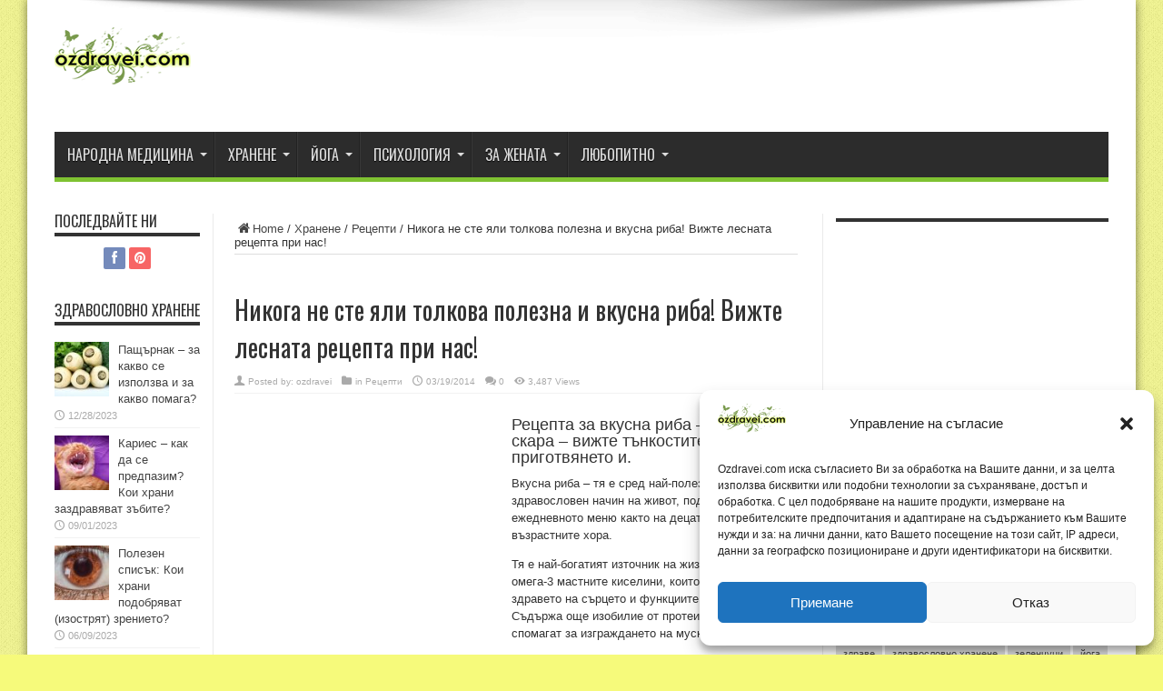

--- FILE ---
content_type: text/html; charset=UTF-8
request_url: https://ozdravei.com/nikoga-ne-ste-yali-tolkova-vkusna-i-polezna-riba-vizhte-lesnata-retsepta-pri-nas/
body_size: 22724
content:
<!DOCTYPE html>
<html lang="bg-BG" prefix="og: http://ogp.me/ns#">
<head>
<meta charset="UTF-8" />
<link rel="profile" href="https://gmpg.org/xfn/11" />
<link rel="pingback" href="https://ozdravei.com/xmlrpc.php" />
<meta name='robots' content='index, follow, max-image-preview:large, max-snippet:-1, max-video-preview:-1' />
	<style>img:is([sizes="auto" i], [sizes^="auto," i]) { contain-intrinsic-size: 3000px 1500px }</style>
	
	<!-- This site is optimized with the Yoast SEO plugin v25.6 - https://yoast.com/wordpress/plugins/seo/ -->
	<title>Никога не сте яли толкова вкусна риба!Вижте лесната рецепта при нас</title>
	<meta name="description" content="Ето ви предложение за много вкусна риба - рецепта за Сьомга на скара за 4 порции: Необходими продукти: 1/4 чаша прясно изцеден портокалов сок, 3 чаени..." />
	<link rel="canonical" href="https://ozdravei.com/nikoga-ne-ste-yali-tolkova-vkusna-i-polezna-riba-vizhte-lesnata-retsepta-pri-nas/" />
	<meta property="og:locale" content="bg_BG" />
	<meta property="og:type" content="article" />
	<meta property="og:title" content="Никога не сте яли толкова вкусна риба!Вижте лесната рецепта при нас" />
	<meta property="og:description" content="Ето ви предложение за много вкусна риба - рецепта за Сьомга на скара за 4 порции: Необходими продукти: 1/4 чаша прясно изцеден портокалов сок, 3 чаени..." />
	<meta property="og:url" content="https://ozdravei.com/nikoga-ne-ste-yali-tolkova-vkusna-i-polezna-riba-vizhte-lesnata-retsepta-pri-nas/" />
	<meta property="og:site_name" content="Здраве с даровете на природата" />
	<meta property="article:publisher" content="https://www.facebook.com/Ozdravei/" />
	<meta property="article:published_time" content="2014-03-19T10:01:03+00:00" />
	<meta property="article:modified_time" content="2016-12-13T15:09:43+00:00" />
	<meta property="og:image" content="https://ozdravei.com/wp-content/uploads/2014/03/vkusna-riba-saomga-na-skara.jpg" />
	<meta property="og:image:width" content="620" />
	<meta property="og:image:height" content="410" />
	<meta property="og:image:type" content="image/jpeg" />
	<meta name="author" content="ozdravei" />
	<meta name="twitter:card" content="summary_large_image" />
	<meta name="twitter:label1" content="Written by" />
	<meta name="twitter:data1" content="ozdravei" />
	<script type="application/ld+json" class="yoast-schema-graph">{"@context":"https://schema.org","@graph":[{"@type":"WebPage","@id":"https://ozdravei.com/nikoga-ne-ste-yali-tolkova-vkusna-i-polezna-riba-vizhte-lesnata-retsepta-pri-nas/","url":"https://ozdravei.com/nikoga-ne-ste-yali-tolkova-vkusna-i-polezna-riba-vizhte-lesnata-retsepta-pri-nas/","name":"Никога не сте яли толкова вкусна риба!Вижте лесната рецепта при нас","isPartOf":{"@id":"https://ozdravei.com/#website"},"primaryImageOfPage":{"@id":"https://ozdravei.com/nikoga-ne-ste-yali-tolkova-vkusna-i-polezna-riba-vizhte-lesnata-retsepta-pri-nas/#primaryimage"},"image":{"@id":"https://ozdravei.com/nikoga-ne-ste-yali-tolkova-vkusna-i-polezna-riba-vizhte-lesnata-retsepta-pri-nas/#primaryimage"},"thumbnailUrl":"https://ozdravei.com/wp-content/uploads/2014/03/vkusna-riba-saomga-na-skara.jpg","datePublished":"2014-03-19T10:01:03+00:00","dateModified":"2016-12-13T15:09:43+00:00","author":{"@id":"https://ozdravei.com/#/schema/person/318aef36850a4293f5f843b157a90967"},"description":"Ето ви предложение за много вкусна риба - рецепта за Сьомга на скара за 4 порции: Необходими продукти: 1/4 чаша прясно изцеден портокалов сок, 3 чаени...","breadcrumb":{"@id":"https://ozdravei.com/nikoga-ne-ste-yali-tolkova-vkusna-i-polezna-riba-vizhte-lesnata-retsepta-pri-nas/#breadcrumb"},"inLanguage":"bg-BG","potentialAction":[{"@type":"ReadAction","target":["https://ozdravei.com/nikoga-ne-ste-yali-tolkova-vkusna-i-polezna-riba-vizhte-lesnata-retsepta-pri-nas/"]}]},{"@type":"ImageObject","inLanguage":"bg-BG","@id":"https://ozdravei.com/nikoga-ne-ste-yali-tolkova-vkusna-i-polezna-riba-vizhte-lesnata-retsepta-pri-nas/#primaryimage","url":"https://ozdravei.com/wp-content/uploads/2014/03/vkusna-riba-saomga-na-skara.jpg","contentUrl":"https://ozdravei.com/wp-content/uploads/2014/03/vkusna-riba-saomga-na-skara.jpg","width":620,"height":410,"caption":"вкусна риба - сьомга на скара"},{"@type":"BreadcrumbList","@id":"https://ozdravei.com/nikoga-ne-ste-yali-tolkova-vkusna-i-polezna-riba-vizhte-lesnata-retsepta-pri-nas/#breadcrumb","itemListElement":[{"@type":"ListItem","position":1,"name":"Начало","item":"https://ozdravei.com/"},{"@type":"ListItem","position":2,"name":"Никога не сте яли толкова полезна и вкусна риба! Вижте лесната рецепта при нас!"}]},{"@type":"WebSite","@id":"https://ozdravei.com/#website","url":"https://ozdravei.com/","name":"Здраве с даровете на природата","description":"Здравен сайт за народна медицина, билкови рецепти, здравословно хранене и здравословен начин на живот - мнения, съвети, полезни статии.","potentialAction":[{"@type":"SearchAction","target":{"@type":"EntryPoint","urlTemplate":"https://ozdravei.com/?s={search_term_string}"},"query-input":{"@type":"PropertyValueSpecification","valueRequired":true,"valueName":"search_term_string"}}],"inLanguage":"bg-BG"},{"@type":"Person","@id":"https://ozdravei.com/#/schema/person/318aef36850a4293f5f843b157a90967","name":"ozdravei","image":{"@type":"ImageObject","inLanguage":"bg-BG","@id":"https://ozdravei.com/#/schema/person/image/","url":"https://secure.gravatar.com/avatar/7322116dc0ab4d002bf0843c3206269bb075ccd60c3510035b8c40d58dc1ef8c?s=96&d=mm&r=g","contentUrl":"https://secure.gravatar.com/avatar/7322116dc0ab4d002bf0843c3206269bb075ccd60c3510035b8c40d58dc1ef8c?s=96&d=mm&r=g","caption":"ozdravei"},"url":"https://ozdravei.com/author/ozdravei/"}]}</script>
	<!-- / Yoast SEO plugin. -->


<link rel='dns-prefetch' href='//fonts.googleapis.com' />
<link rel="alternate" type="application/rss+xml" title="Здраве с даровете на природата &raquo; Поток" href="https://ozdravei.com/feed/" />
<link rel="alternate" type="application/rss+xml" title="Здраве с даровете на природата &raquo; поток за коментари" href="https://ozdravei.com/comments/feed/" />
<link rel="alternate" type="application/rss+xml" title="Здраве с даровете на природата &raquo; поток за коментари на Никога не сте яли толкова полезна и вкусна риба! Вижте лесната рецепта при нас!" href="https://ozdravei.com/nikoga-ne-ste-yali-tolkova-vkusna-i-polezna-riba-vizhte-lesnata-retsepta-pri-nas/feed/" />
<script type="text/javascript">
/* <![CDATA[ */
window._wpemojiSettings = {"baseUrl":"https:\/\/s.w.org\/images\/core\/emoji\/16.0.1\/72x72\/","ext":".png","svgUrl":"https:\/\/s.w.org\/images\/core\/emoji\/16.0.1\/svg\/","svgExt":".svg","source":{"concatemoji":"https:\/\/ozdravei.com\/wp-includes\/js\/wp-emoji-release.min.js"}};
/*! This file is auto-generated */
!function(s,n){var o,i,e;function c(e){try{var t={supportTests:e,timestamp:(new Date).valueOf()};sessionStorage.setItem(o,JSON.stringify(t))}catch(e){}}function p(e,t,n){e.clearRect(0,0,e.canvas.width,e.canvas.height),e.fillText(t,0,0);var t=new Uint32Array(e.getImageData(0,0,e.canvas.width,e.canvas.height).data),a=(e.clearRect(0,0,e.canvas.width,e.canvas.height),e.fillText(n,0,0),new Uint32Array(e.getImageData(0,0,e.canvas.width,e.canvas.height).data));return t.every(function(e,t){return e===a[t]})}function u(e,t){e.clearRect(0,0,e.canvas.width,e.canvas.height),e.fillText(t,0,0);for(var n=e.getImageData(16,16,1,1),a=0;a<n.data.length;a++)if(0!==n.data[a])return!1;return!0}function f(e,t,n,a){switch(t){case"flag":return n(e,"\ud83c\udff3\ufe0f\u200d\u26a7\ufe0f","\ud83c\udff3\ufe0f\u200b\u26a7\ufe0f")?!1:!n(e,"\ud83c\udde8\ud83c\uddf6","\ud83c\udde8\u200b\ud83c\uddf6")&&!n(e,"\ud83c\udff4\udb40\udc67\udb40\udc62\udb40\udc65\udb40\udc6e\udb40\udc67\udb40\udc7f","\ud83c\udff4\u200b\udb40\udc67\u200b\udb40\udc62\u200b\udb40\udc65\u200b\udb40\udc6e\u200b\udb40\udc67\u200b\udb40\udc7f");case"emoji":return!a(e,"\ud83e\udedf")}return!1}function g(e,t,n,a){var r="undefined"!=typeof WorkerGlobalScope&&self instanceof WorkerGlobalScope?new OffscreenCanvas(300,150):s.createElement("canvas"),o=r.getContext("2d",{willReadFrequently:!0}),i=(o.textBaseline="top",o.font="600 32px Arial",{});return e.forEach(function(e){i[e]=t(o,e,n,a)}),i}function t(e){var t=s.createElement("script");t.src=e,t.defer=!0,s.head.appendChild(t)}"undefined"!=typeof Promise&&(o="wpEmojiSettingsSupports",i=["flag","emoji"],n.supports={everything:!0,everythingExceptFlag:!0},e=new Promise(function(e){s.addEventListener("DOMContentLoaded",e,{once:!0})}),new Promise(function(t){var n=function(){try{var e=JSON.parse(sessionStorage.getItem(o));if("object"==typeof e&&"number"==typeof e.timestamp&&(new Date).valueOf()<e.timestamp+604800&&"object"==typeof e.supportTests)return e.supportTests}catch(e){}return null}();if(!n){if("undefined"!=typeof Worker&&"undefined"!=typeof OffscreenCanvas&&"undefined"!=typeof URL&&URL.createObjectURL&&"undefined"!=typeof Blob)try{var e="postMessage("+g.toString()+"("+[JSON.stringify(i),f.toString(),p.toString(),u.toString()].join(",")+"));",a=new Blob([e],{type:"text/javascript"}),r=new Worker(URL.createObjectURL(a),{name:"wpTestEmojiSupports"});return void(r.onmessage=function(e){c(n=e.data),r.terminate(),t(n)})}catch(e){}c(n=g(i,f,p,u))}t(n)}).then(function(e){for(var t in e)n.supports[t]=e[t],n.supports.everything=n.supports.everything&&n.supports[t],"flag"!==t&&(n.supports.everythingExceptFlag=n.supports.everythingExceptFlag&&n.supports[t]);n.supports.everythingExceptFlag=n.supports.everythingExceptFlag&&!n.supports.flag,n.DOMReady=!1,n.readyCallback=function(){n.DOMReady=!0}}).then(function(){return e}).then(function(){var e;n.supports.everything||(n.readyCallback(),(e=n.source||{}).concatemoji?t(e.concatemoji):e.wpemoji&&e.twemoji&&(t(e.twemoji),t(e.wpemoji)))}))}((window,document),window._wpemojiSettings);
/* ]]> */
</script>
<style id='wp-emoji-styles-inline-css' type='text/css'>

	img.wp-smiley, img.emoji {
		display: inline !important;
		border: none !important;
		box-shadow: none !important;
		height: 1em !important;
		width: 1em !important;
		margin: 0 0.07em !important;
		vertical-align: -0.1em !important;
		background: none !important;
		padding: 0 !important;
	}
</style>
<link rel='stylesheet' id='wp-block-library-css' href='https://ozdravei.com/wp-includes/css/dist/block-library/style.min.css' type='text/css' media='all' />
<style id='classic-theme-styles-inline-css' type='text/css'>
/*! This file is auto-generated */
.wp-block-button__link{color:#fff;background-color:#32373c;border-radius:9999px;box-shadow:none;text-decoration:none;padding:calc(.667em + 2px) calc(1.333em + 2px);font-size:1.125em}.wp-block-file__button{background:#32373c;color:#fff;text-decoration:none}
</style>
<style id='global-styles-inline-css' type='text/css'>
:root{--wp--preset--aspect-ratio--square: 1;--wp--preset--aspect-ratio--4-3: 4/3;--wp--preset--aspect-ratio--3-4: 3/4;--wp--preset--aspect-ratio--3-2: 3/2;--wp--preset--aspect-ratio--2-3: 2/3;--wp--preset--aspect-ratio--16-9: 16/9;--wp--preset--aspect-ratio--9-16: 9/16;--wp--preset--color--black: #000000;--wp--preset--color--cyan-bluish-gray: #abb8c3;--wp--preset--color--white: #ffffff;--wp--preset--color--pale-pink: #f78da7;--wp--preset--color--vivid-red: #cf2e2e;--wp--preset--color--luminous-vivid-orange: #ff6900;--wp--preset--color--luminous-vivid-amber: #fcb900;--wp--preset--color--light-green-cyan: #7bdcb5;--wp--preset--color--vivid-green-cyan: #00d084;--wp--preset--color--pale-cyan-blue: #8ed1fc;--wp--preset--color--vivid-cyan-blue: #0693e3;--wp--preset--color--vivid-purple: #9b51e0;--wp--preset--gradient--vivid-cyan-blue-to-vivid-purple: linear-gradient(135deg,rgba(6,147,227,1) 0%,rgb(155,81,224) 100%);--wp--preset--gradient--light-green-cyan-to-vivid-green-cyan: linear-gradient(135deg,rgb(122,220,180) 0%,rgb(0,208,130) 100%);--wp--preset--gradient--luminous-vivid-amber-to-luminous-vivid-orange: linear-gradient(135deg,rgba(252,185,0,1) 0%,rgba(255,105,0,1) 100%);--wp--preset--gradient--luminous-vivid-orange-to-vivid-red: linear-gradient(135deg,rgba(255,105,0,1) 0%,rgb(207,46,46) 100%);--wp--preset--gradient--very-light-gray-to-cyan-bluish-gray: linear-gradient(135deg,rgb(238,238,238) 0%,rgb(169,184,195) 100%);--wp--preset--gradient--cool-to-warm-spectrum: linear-gradient(135deg,rgb(74,234,220) 0%,rgb(151,120,209) 20%,rgb(207,42,186) 40%,rgb(238,44,130) 60%,rgb(251,105,98) 80%,rgb(254,248,76) 100%);--wp--preset--gradient--blush-light-purple: linear-gradient(135deg,rgb(255,206,236) 0%,rgb(152,150,240) 100%);--wp--preset--gradient--blush-bordeaux: linear-gradient(135deg,rgb(254,205,165) 0%,rgb(254,45,45) 50%,rgb(107,0,62) 100%);--wp--preset--gradient--luminous-dusk: linear-gradient(135deg,rgb(255,203,112) 0%,rgb(199,81,192) 50%,rgb(65,88,208) 100%);--wp--preset--gradient--pale-ocean: linear-gradient(135deg,rgb(255,245,203) 0%,rgb(182,227,212) 50%,rgb(51,167,181) 100%);--wp--preset--gradient--electric-grass: linear-gradient(135deg,rgb(202,248,128) 0%,rgb(113,206,126) 100%);--wp--preset--gradient--midnight: linear-gradient(135deg,rgb(2,3,129) 0%,rgb(40,116,252) 100%);--wp--preset--font-size--small: 13px;--wp--preset--font-size--medium: 20px;--wp--preset--font-size--large: 36px;--wp--preset--font-size--x-large: 42px;--wp--preset--spacing--20: 0.44rem;--wp--preset--spacing--30: 0.67rem;--wp--preset--spacing--40: 1rem;--wp--preset--spacing--50: 1.5rem;--wp--preset--spacing--60: 2.25rem;--wp--preset--spacing--70: 3.38rem;--wp--preset--spacing--80: 5.06rem;--wp--preset--shadow--natural: 6px 6px 9px rgba(0, 0, 0, 0.2);--wp--preset--shadow--deep: 12px 12px 50px rgba(0, 0, 0, 0.4);--wp--preset--shadow--sharp: 6px 6px 0px rgba(0, 0, 0, 0.2);--wp--preset--shadow--outlined: 6px 6px 0px -3px rgba(255, 255, 255, 1), 6px 6px rgba(0, 0, 0, 1);--wp--preset--shadow--crisp: 6px 6px 0px rgba(0, 0, 0, 1);}:where(.is-layout-flex){gap: 0.5em;}:where(.is-layout-grid){gap: 0.5em;}body .is-layout-flex{display: flex;}.is-layout-flex{flex-wrap: wrap;align-items: center;}.is-layout-flex > :is(*, div){margin: 0;}body .is-layout-grid{display: grid;}.is-layout-grid > :is(*, div){margin: 0;}:where(.wp-block-columns.is-layout-flex){gap: 2em;}:where(.wp-block-columns.is-layout-grid){gap: 2em;}:where(.wp-block-post-template.is-layout-flex){gap: 1.25em;}:where(.wp-block-post-template.is-layout-grid){gap: 1.25em;}.has-black-color{color: var(--wp--preset--color--black) !important;}.has-cyan-bluish-gray-color{color: var(--wp--preset--color--cyan-bluish-gray) !important;}.has-white-color{color: var(--wp--preset--color--white) !important;}.has-pale-pink-color{color: var(--wp--preset--color--pale-pink) !important;}.has-vivid-red-color{color: var(--wp--preset--color--vivid-red) !important;}.has-luminous-vivid-orange-color{color: var(--wp--preset--color--luminous-vivid-orange) !important;}.has-luminous-vivid-amber-color{color: var(--wp--preset--color--luminous-vivid-amber) !important;}.has-light-green-cyan-color{color: var(--wp--preset--color--light-green-cyan) !important;}.has-vivid-green-cyan-color{color: var(--wp--preset--color--vivid-green-cyan) !important;}.has-pale-cyan-blue-color{color: var(--wp--preset--color--pale-cyan-blue) !important;}.has-vivid-cyan-blue-color{color: var(--wp--preset--color--vivid-cyan-blue) !important;}.has-vivid-purple-color{color: var(--wp--preset--color--vivid-purple) !important;}.has-black-background-color{background-color: var(--wp--preset--color--black) !important;}.has-cyan-bluish-gray-background-color{background-color: var(--wp--preset--color--cyan-bluish-gray) !important;}.has-white-background-color{background-color: var(--wp--preset--color--white) !important;}.has-pale-pink-background-color{background-color: var(--wp--preset--color--pale-pink) !important;}.has-vivid-red-background-color{background-color: var(--wp--preset--color--vivid-red) !important;}.has-luminous-vivid-orange-background-color{background-color: var(--wp--preset--color--luminous-vivid-orange) !important;}.has-luminous-vivid-amber-background-color{background-color: var(--wp--preset--color--luminous-vivid-amber) !important;}.has-light-green-cyan-background-color{background-color: var(--wp--preset--color--light-green-cyan) !important;}.has-vivid-green-cyan-background-color{background-color: var(--wp--preset--color--vivid-green-cyan) !important;}.has-pale-cyan-blue-background-color{background-color: var(--wp--preset--color--pale-cyan-blue) !important;}.has-vivid-cyan-blue-background-color{background-color: var(--wp--preset--color--vivid-cyan-blue) !important;}.has-vivid-purple-background-color{background-color: var(--wp--preset--color--vivid-purple) !important;}.has-black-border-color{border-color: var(--wp--preset--color--black) !important;}.has-cyan-bluish-gray-border-color{border-color: var(--wp--preset--color--cyan-bluish-gray) !important;}.has-white-border-color{border-color: var(--wp--preset--color--white) !important;}.has-pale-pink-border-color{border-color: var(--wp--preset--color--pale-pink) !important;}.has-vivid-red-border-color{border-color: var(--wp--preset--color--vivid-red) !important;}.has-luminous-vivid-orange-border-color{border-color: var(--wp--preset--color--luminous-vivid-orange) !important;}.has-luminous-vivid-amber-border-color{border-color: var(--wp--preset--color--luminous-vivid-amber) !important;}.has-light-green-cyan-border-color{border-color: var(--wp--preset--color--light-green-cyan) !important;}.has-vivid-green-cyan-border-color{border-color: var(--wp--preset--color--vivid-green-cyan) !important;}.has-pale-cyan-blue-border-color{border-color: var(--wp--preset--color--pale-cyan-blue) !important;}.has-vivid-cyan-blue-border-color{border-color: var(--wp--preset--color--vivid-cyan-blue) !important;}.has-vivid-purple-border-color{border-color: var(--wp--preset--color--vivid-purple) !important;}.has-vivid-cyan-blue-to-vivid-purple-gradient-background{background: var(--wp--preset--gradient--vivid-cyan-blue-to-vivid-purple) !important;}.has-light-green-cyan-to-vivid-green-cyan-gradient-background{background: var(--wp--preset--gradient--light-green-cyan-to-vivid-green-cyan) !important;}.has-luminous-vivid-amber-to-luminous-vivid-orange-gradient-background{background: var(--wp--preset--gradient--luminous-vivid-amber-to-luminous-vivid-orange) !important;}.has-luminous-vivid-orange-to-vivid-red-gradient-background{background: var(--wp--preset--gradient--luminous-vivid-orange-to-vivid-red) !important;}.has-very-light-gray-to-cyan-bluish-gray-gradient-background{background: var(--wp--preset--gradient--very-light-gray-to-cyan-bluish-gray) !important;}.has-cool-to-warm-spectrum-gradient-background{background: var(--wp--preset--gradient--cool-to-warm-spectrum) !important;}.has-blush-light-purple-gradient-background{background: var(--wp--preset--gradient--blush-light-purple) !important;}.has-blush-bordeaux-gradient-background{background: var(--wp--preset--gradient--blush-bordeaux) !important;}.has-luminous-dusk-gradient-background{background: var(--wp--preset--gradient--luminous-dusk) !important;}.has-pale-ocean-gradient-background{background: var(--wp--preset--gradient--pale-ocean) !important;}.has-electric-grass-gradient-background{background: var(--wp--preset--gradient--electric-grass) !important;}.has-midnight-gradient-background{background: var(--wp--preset--gradient--midnight) !important;}.has-small-font-size{font-size: var(--wp--preset--font-size--small) !important;}.has-medium-font-size{font-size: var(--wp--preset--font-size--medium) !important;}.has-large-font-size{font-size: var(--wp--preset--font-size--large) !important;}.has-x-large-font-size{font-size: var(--wp--preset--font-size--x-large) !important;}
:where(.wp-block-post-template.is-layout-flex){gap: 1.25em;}:where(.wp-block-post-template.is-layout-grid){gap: 1.25em;}
:where(.wp-block-columns.is-layout-flex){gap: 2em;}:where(.wp-block-columns.is-layout-grid){gap: 2em;}
:root :where(.wp-block-pullquote){font-size: 1.5em;line-height: 1.6;}
</style>
<link rel='stylesheet' id='cmplz-general-css' href='https://ozdravei.com/wp-content/plugins/complianz-gdpr/assets/css/cookieblocker.min.css' type='text/css' media='all' />
<link rel='stylesheet' id='tie-style-css' href='https://ozdravei.com/wp-content/themes/jarida150/style.css' type='text/css' media='all' />
<link rel='stylesheet' id='Oswald-css' href='https://fonts.googleapis.com/css?family=Oswald%3Aregular%2C700&#038;subset=latin%2Clatin-ext%2Ccyrillic%2Ccyrillic-ext%2Cgreek%2Cgreek-ext' type='text/css' media='all' />
<script type="text/javascript" src="https://ozdravei.com/wp-includes/js/jquery/jquery.min.js" id="jquery-core-js"></script>
<script type="text/javascript" src="https://ozdravei.com/wp-includes/js/jquery/jquery-migrate.min.js" id="jquery-migrate-js"></script>
<script type="text/javascript" id="jquery-js-after">
/* <![CDATA[ */
jQuery(document).ready(function() {
	jQuery(".5fdad217879800e0b1c14376bce4130d").click(function() {
		jQuery.post(
			"https://ozdravei.com/wp-admin/admin-ajax.php", {
				"action": "quick_adsense_onpost_ad_click",
				"quick_adsense_onpost_ad_index": jQuery(this).attr("data-index"),
				"quick_adsense_nonce": "ae289182cf",
			}, function(response) { }
		);
	});
});
/* ]]> */
</script>
<script type="text/javascript" id="tie-postviews-cache-js-extra">
/* <![CDATA[ */
var tieViewsCacheL10n = {"admin_ajax_url":"https:\/\/ozdravei.com\/wp-admin\/admin-ajax.php","post_id":"2503"};
/* ]]> */
</script>
<script type="text/javascript" src="https://ozdravei.com/wp-content/themes/jarida150/js/postviews-cache.js" id="tie-postviews-cache-js"></script>
<link rel="https://api.w.org/" href="https://ozdravei.com/wp-json/" /><link rel="alternate" title="JSON" type="application/json" href="https://ozdravei.com/wp-json/wp/v2/posts/2503" /><link rel="EditURI" type="application/rsd+xml" title="RSD" href="https://ozdravei.com/xmlrpc.php?rsd" />
<meta name="generator" content="WordPress 6.8.3" />
<link rel='shortlink' href='https://ozdravei.com/?p=2503' />
<link rel="alternate" title="oEmbed (JSON)" type="application/json+oembed" href="https://ozdravei.com/wp-json/oembed/1.0/embed?url=https%3A%2F%2Fozdravei.com%2Fnikoga-ne-ste-yali-tolkova-vkusna-i-polezna-riba-vizhte-lesnata-retsepta-pri-nas%2F" />
<link rel="alternate" title="oEmbed (XML)" type="text/xml+oembed" href="https://ozdravei.com/wp-json/oembed/1.0/embed?url=https%3A%2F%2Fozdravei.com%2Fnikoga-ne-ste-yali-tolkova-vkusna-i-polezna-riba-vizhte-lesnata-retsepta-pri-nas%2F&#038;format=xml" />
			<style>.cmplz-hidden {
					display: none !important;
				}</style><link rel="shortcut icon" href="https://ozdravei.com/wp-content/uploads/2016/01/ozdravei.ico" title="Favicon" /><!--[if IE]>
<script type="text/javascript">jQuery(document).ready(function (){ jQuery(".menu-item").has("ul").children("a").attr("aria-haspopup", "true");});</script>
<![endif]-->
<!--[if lt IE 9]>
<script src="https://ozdravei.com/wp-content/themes/jarida150/js/html5.js"></script>
<script src="https://ozdravei.com/wp-content/themes/jarida150/js/selectivizr-min.js"></script>
<![endif]-->
<!--[if IE 8]>
<link rel="stylesheet" type="text/css" media="all" href="https://ozdravei.com/wp-content/themes/jarida150/css/ie8.css" />
<![endif]-->
<meta http-equiv="X-UA-Compatible" content="IE=edge,chrome=1" />
<meta name="viewport" content="width=device-width, initial-scale=1, maximum-scale=1, user-scalable=no" />
<style type="text/css" media="screen">

body {
 background-color: #f6fa7b !important;  background-image : url(https://ozdravei.com/wp-content/themes/jarida150/images/patterns/body-bg1.png);background-position: top center;
}
		#main-nav ul li.current-menu-item a,
	#main-nav ul li.current-menu-item a:hover,
	#main-nav ul li.current-menu-parent a,
	#main-nav ul li.current-menu-parent a:hover,
	#main-nav ul li.current-page-ancestor a,
	#main-nav ul li.current-page-ancestor a:hover,
	.pagination span.current,
	.ei-slider-thumbs li.ei-slider-element,
	.breaking-news span,
	.ei-title h2,h2.cat-box-title,
	a.more-link,.scroll-nav a,
	.flex-direction-nav a,
	.tagcloud a:hover,
	#tabbed-widget ul.tabs li.active a,
	.slider-caption h2, .full-width .content .slider-caption h2,
	.review-percentage .review-item span span,.review-final-score,
	.woocommerce span.onsale, .woocommerce-page span.onsale ,
	.woocommerce .widget_price_filter .ui-slider .ui-slider-handle, .woocommerce-page .widget_price_filter .ui-slider .ui-slider-handle,
	.button,a.button,#main-content input[type="submit"],#main-content input[type="submit"]:focus, span.onsale,
	.mejs-container .mejs-controls .mejs-time-rail .mejs-time-current,
	#reading-position-indicator {
		background-color:#7fc232 !important;
	}
	::-webkit-scrollbar-thumb{background-color:#7fc232 !important;}
	#main-nav,.top-nav {border-bottom-color: #7fc232;}
	.cat-box , .footer-bottom .container{border-top-color: #7fc232;}
a:hover {
	color: #000000;	}
.top-nav ul li a:hover, .top-nav ul li:hover > a, .top-nav ul :hover > a , .top-nav ul li.current-menu-item a  {
	color: #7fc232 !important;	}
#main-nav ul li a:hover, #main-nav ul li:hover > a, #main-nav ul :hover > a , #main-nav  ul ul li:hover > a, #main-nav  ul ul :hover > a  {
	color: #66a619 !important;	}

body.single .post .entry a, body.page .post .entry a {
	color: #00d100;	}
body.single .post .entry a:hover, body.page .post .entry a:hover {
	color: #000000;	}


</style>
<!-- Google tag (gtag.js) -->
<script async src="https://www.googletagmanager.com/gtag/js?id=UA-26869506-5"></script>
<script>
  window.dataLayer = window.dataLayer || [];
  function gtag(){dataLayer.push(arguments);}
  gtag('js', new Date());

  gtag('config', 'UA-26869506-5');
</script>

<meta name="google-site-verification" content="GuqWoGuUkRjoXFJ0sjpfi8oupgvkRhWRhjGKltsSdbg" />
</head>
<body id="top" class="wp-singular post-template-default single single-post postid-2503 single-format-standard wp-theme-jarida150">
	<div class="background-cover"></div>
	<div class="wrapper">
		
		<div class="container">
		<header id="theme-header">
		<div class="header-content fade-in animated1">
			<div class="logo" style="margin-top:5px">
			<h2>								<a title="Здраве с даровете на природата" href="https://ozdravei.com/">
					<img src="https://ozdravei.com/wp-content/uploads/2016/01/logo-ozdravei.png" alt="Здраве с даровете на природата" /><strong>Здраве с даровете на природата Здравен сайт за народна медицина, билкови рецепти, здравословно хранене и здравословен начин на живот &#8211; мнения, съвети, полезни статии.</strong>
				</a>
			</h2>			</div><!-- .logo /-->
			<div class="e3lan-top">				</div>			<div class="clear"></div>
		</div>
									<nav id="main-nav" class="fade-in animated2">
				<div class="container">
				<div class="main-menu"><ul id="menu-menu-1" class="menu"><li id="menu-item-3500" class="menu-item  menu-item-type-taxonomy  menu-item-object-category  menu-item-has-children"><a href="https://ozdravei.com/narodna-meditsina/">Народна медицина</a>
<ul class="sub-menu">
	<li id="menu-item-3508" class="menu-item  menu-item-type-taxonomy  menu-item-object-category"><a href="https://ozdravei.com/narodna-meditsina/lechebni-bilki/">Лечебни билки</a></li>
	<li id="menu-item-3507" class="menu-item  menu-item-type-taxonomy  menu-item-object-category"><a href="https://ozdravei.com/narodna-meditsina/bilkovi-retsepti/">Билкови рецепти</a></li>
	<li id="menu-item-3506" class="menu-item  menu-item-type-taxonomy  menu-item-object-category"><a href="https://ozdravei.com/narodna-meditsina/babinite-lekove/">Бабините лекове</a></li>
	<li id="menu-item-3509" class="menu-item  menu-item-type-taxonomy  menu-item-object-category"><a href="https://ozdravei.com/narodna-meditsina/pchelni-produkti/">Пчелни продукти</a></li>
	<li id="menu-item-3510" class="menu-item  menu-item-type-taxonomy  menu-item-object-category"><a href="https://ozdravei.com/narodna-meditsina/khomeopatiya/">Хомеопатия</a></li>
</ul> <!--End Sub Menu -->
</li>
<li id="menu-item-3505" class="menu-item  menu-item-type-taxonomy  menu-item-object-category  current-post-ancestor  menu-item-has-children"><a href="https://ozdravei.com/khranene/">Хранене</a>
<ul class="sub-menu">
	<li id="menu-item-3514" class="menu-item  menu-item-type-taxonomy  menu-item-object-category"><a href="https://ozdravei.com/khranene/zdravoslovno-khranene/">Здравословно хранене</a></li>
	<li id="menu-item-3511" class="menu-item  menu-item-type-taxonomy  menu-item-object-category"><a href="https://ozdravei.com/khranene/vegetarianstvo/">Вегетарианство</a></li>
	<li id="menu-item-3513" class="menu-item  menu-item-type-taxonomy  menu-item-object-category"><a href="https://ozdravei.com/khranene/dieti/">Диети</a></li>
	<li id="menu-item-3512" class="menu-item  menu-item-type-taxonomy  menu-item-object-category"><a href="https://ozdravei.com/khranene/darove-ot-prirodata/">Дарове от природата</a></li>
	<li id="menu-item-3515" class="menu-item  menu-item-type-taxonomy  menu-item-object-category"><a href="https://ozdravei.com/khranene/podpravki/">Подправки</a></li>
	<li id="menu-item-3516" class="menu-item  menu-item-type-taxonomy  menu-item-object-category  current-post-ancestor  current-menu-parent  current-post-parent"><a href="https://ozdravei.com/khranene/retsepti/">Рецепти</a></li>
	<li id="menu-item-3517" class="menu-item  menu-item-type-taxonomy  menu-item-object-category"><a href="https://ozdravei.com/khranene/khranitelni-dobavki/">Хранителни добавки</a></li>
</ul> <!--End Sub Menu -->
</li>
<li id="menu-item-3502" class="menu-item  menu-item-type-taxonomy  menu-item-object-category  menu-item-has-children"><a href="https://ozdravei.com/ioga/">Йога</a>
<ul class="sub-menu">
	<li id="menu-item-3521" class="menu-item  menu-item-type-taxonomy  menu-item-object-category"><a href="https://ozdravei.com/ioga/asani/">Пози</a></li>
	<li id="menu-item-3523" class="menu-item  menu-item-type-taxonomy  menu-item-object-category"><a href="https://ozdravei.com/ioga/uprazhneniya/">Упражнения</a></li>
	<li id="menu-item-3520" class="menu-item  menu-item-type-taxonomy  menu-item-object-category"><a href="https://ozdravei.com/ioga/kitaiska-ioga/">Китайска йога</a></li>
	<li id="menu-item-3519" class="menu-item  menu-item-type-taxonomy  menu-item-object-category"><a href="https://ozdravei.com/ioga/ioga-za-deca/">Йога за деца</a></li>
	<li id="menu-item-3518" class="menu-item  menu-item-type-taxonomy  menu-item-object-category"><a href="https://ozdravei.com/ioga/vuzdushna-ioga/">Въздушна йога</a></li>
	<li id="menu-item-3522" class="menu-item  menu-item-type-taxonomy  menu-item-object-category"><a href="https://ozdravei.com/ioga/reiki/">Рейки</a></li>
</ul> <!--End Sub Menu -->
</li>
<li id="menu-item-3504" class="menu-item  menu-item-type-taxonomy  menu-item-object-category  menu-item-has-children"><a href="https://ozdravei.com/psikhologiya/">Психология</a>
<ul class="sub-menu">
	<li id="menu-item-3524" class="menu-item  menu-item-type-taxonomy  menu-item-object-category"><a href="https://ozdravei.com/psikhologiya/izluzhi-me/">Излъжи ме</a></li>
	<li id="menu-item-3525" class="menu-item  menu-item-type-taxonomy  menu-item-object-category"><a href="https://ozdravei.com/psikhologiya/konstelatsii/">Констелации</a></li>
	<li id="menu-item-3526" class="menu-item  menu-item-type-taxonomy  menu-item-object-category"><a href="https://ozdravei.com/psikhologiya/sugestologiya/">Сугестология</a></li>
</ul> <!--End Sub Menu -->
</li>
<li id="menu-item-3503" class="menu-item  menu-item-type-taxonomy  menu-item-object-category  menu-item-has-children"><a href="https://ozdravei.com/za-zhenata/">За жената</a>
<ul class="sub-menu">
	<li id="menu-item-3527" class="menu-item  menu-item-type-taxonomy  menu-item-object-category"><a href="https://ozdravei.com/za-zhenata/bremennost/">Бременност</a></li>
	<li id="menu-item-3528" class="menu-item  menu-item-type-taxonomy  menu-item-object-category"><a href="https://ozdravei.com/za-zhenata/deteto/">Детето</a></li>
	<li id="menu-item-3529" class="menu-item  menu-item-type-taxonomy  menu-item-object-category"><a href="https://ozdravei.com/za-zhenata/zabolyavaniya/">Заболявания</a></li>
	<li id="menu-item-3530" class="menu-item  menu-item-type-taxonomy  menu-item-object-category"><a href="https://ozdravei.com/za-zhenata/intimno/">Интимно</a></li>
	<li id="menu-item-3531" class="menu-item  menu-item-type-taxonomy  menu-item-object-category"><a href="https://ozdravei.com/za-zhenata/krasota/">Красота</a></li>
	<li id="menu-item-3532" class="menu-item  menu-item-type-taxonomy  menu-item-object-category"><a href="https://ozdravei.com/za-zhenata/protseduri/">Процедури</a></li>
	<li id="menu-item-3533" class="menu-item  menu-item-type-taxonomy  menu-item-object-category"><a href="https://ozdravei.com/za-zhenata/strasti/">Страсти</a></li>
	<li id="menu-item-3534" class="menu-item  menu-item-type-taxonomy  menu-item-object-category"><a href="https://ozdravei.com/za-zhenata/uprazhneniya-za-zhenata/">Упражнения</a></li>
</ul> <!--End Sub Menu -->
</li>
<li id="menu-item-3501" class="menu-item  menu-item-type-taxonomy  menu-item-object-category  menu-item-has-children"><a href="https://ozdravei.com/lyubopitno/">Любопитно</a>
<ul class="sub-menu">
	<li id="menu-item-3535" class="menu-item  menu-item-type-taxonomy  menu-item-object-category"><a href="https://ozdravei.com/lyubopitno/afrodiziatsi/">Афродизиаци</a></li>
	<li id="menu-item-3536" class="menu-item  menu-item-type-taxonomy  menu-item-object-category"><a href="https://ozdravei.com/lyubopitno/kokteili/">Коктейли</a></li>
	<li id="menu-item-3537" class="menu-item  menu-item-type-taxonomy  menu-item-object-category"><a href="https://ozdravei.com/lyubopitno/polezno/">Полезно</a></li>
	<li id="menu-item-3538" class="menu-item  menu-item-type-taxonomy  menu-item-object-category"><a href="https://ozdravei.com/lyubopitno/terapiya/">Терапия</a></li>
	<li id="menu-item-3539" class="menu-item  menu-item-type-taxonomy  menu-item-object-category"><a href="https://ozdravei.com/lyubopitno/chai/">Чай</a></li>
</ul> <!--End Sub Menu -->
</li>
</ul></div>				</div>
			</nav><!-- .main-nav /-->
		</header><!-- #header /-->

	<div id="main-content" class="container fade-in animated3 sidebar-narrow-left">
<div class="content-wrap">
	<div class="content">
		<div xmlns:v="http://rdf.data-vocabulary.org/#"  id="crumbs"><span typeof="v:Breadcrumb"><a rel="v:url" property="v:title" class="crumbs-home" href="https://ozdravei.com"><i class="tieicon-home"></i>Home</a></span> / <span typeof="v:Breadcrumb"><a rel="v:url" property="v:title" href="https://ozdravei.com/khranene/">Хранене</a></span> / <span typeof="v:Breadcrumb"><a rel="v:url" property="v:title" href="https://ozdravei.com/khranene/retsepti/">Рецепти</a></span> / <span class="current">Никога не сте яли толкова полезна и вкусна риба! Вижте лесната рецепта при нас!</span></div>
		
		
		<div class="e3lan-post">					<div class='etarget-hb-wrap'><div id='etarget-id-87247'><script src='https://etargetcdn.com/hb/6.87247.js'></script></div></div>				</div>
		<article id="the-post" class="post-listing post-2503 post type-post status-publish format-standard has-post-thumbnail hentry category-retsepti tag-152 tag-160 tag-zdravosloven-zhivot tag-omega-3-mastni-kiselini tag-riba tag-saomga">
			
			<div class="post-inner">
				<h1 class="name post-title entry-title" itemprop="itemReviewed" itemscope itemtype="http://schema.org/Thing"><span itemprop="name">Никога не сте яли толкова полезна и вкусна риба! Вижте лесната рецепта при нас!</span></h1>

						
<p class="post-meta">
		
	<span class="post-meta-author">Posted by:  <a href="https://ozdravei.com/author/ozdravei/" title="">ozdravei </a></span>
	
	<span class="post-cats">in  <a href="https://ozdravei.com/khranene/retsepti/" rel="category tag">Рецепти</a></span>
	
		
	 <span class="tie-date">03/19/2014</span>	
	<span class="post-comments"><a href="https://ozdravei.com/nikoga-ne-ste-yali-tolkova-vkusna-i-polezna-riba-vizhte-lesnata-retsepta-pri-nas/#respond">0</a></span>
<span class="post-views">3,487 Views</span> </p>
<div class="clear"></div>
				<div class="entry">
					
					<div class="5fdad217879800e0b1c14376bce4130d" data-index="1" style="float: left; margin: 5px 5px 5px 0;">
<script async src="//pagead2.googlesyndication.com/pagead/js/adsbygoogle.js"></script>
<!-- ozdravei.com300x250-nachalo -->
<ins class="adsbygoogle"
     style="display:inline-block;width:300px;height:250px"
     data-ad-client="ca-pub-6535527367573937"
     data-ad-slot="4795807201"></ins>
<script>
(adsbygoogle = window.adsbygoogle || []).push({});
</script>
</div>
<h4>Рецепта за вкусна риба &#8211; сьомга на скара &#8211; вижте тънкостите при приготвянето и.</h4>
<p>Вкусна риба &#8211; тя е сред най-полезните храни за здравословен начин на живот, подходяща за ежедневното меню както на децата, така и на възрастните хора.</p>
<p>Тя е най-богатият източник на жизненоважните омега-3 мастните киселини, които се грижат за здравето на сърцето и функциите на мозъка. Съдържа още изобилие от протеини, които спомагат за изграждането на мускулите и костите.</p>
<p>Други важни предимства от редовното консумиране на риба са набавянето на витамин Е в организма, укрепващ здравето на очите и фосфор за заздравяване на костите, зъбите и косата.</p>
<p>Здравословният начин на готвене спомага за запазване в продуктите на всичките полезни съставки за здравето на човек. Интересните и вкусни <strong><a href="http://narodna-medicina.com/bilkovi-retsepti/" target="_blank">здравословни рецепти</a></strong> ще ни изкушават все по-често да консумираме различни видове риба.</p>
<p>Най-популярните здравословни начини за готвене на вкусна риба са:</p>
<div class="5fdad217879800e0b1c14376bce4130d" data-index="5" style="float: left; margin: 5px 5px 5px 0;">
<script type="text/javascript" async="true" data-ad-type="iframe v2.0" charset="utf-8" src="//bg.search.etargetnet.com/generic/uni.php?g=ref:75980,area:500x133"></script>
</div>

<p>1. На пара – по същество представлява готвене на продуктите в съд, загрят от гореща пара. Предимствата на този начин на готвене са в запазването на вкуса на храната и липсата на допълнителна мазнина.</p>
<p>В максимална степен се запазват полезните съставки в рибата. Това е перфектният начин за приготвяне на деликатни меса и морски дарове, защото не изсушава продуктите.</p>
<p>2. Пържене на сухо (без мазнина) – готви се бързо на много висока температура. Този начин е подходящ за приготвяне на ястия с малки парчета риба и зеленчуци.</p>
<div id="attachment_4882" style="width: 180px" class="wp-caption alignleft"><img decoding="async" aria-describedby="caption-attachment-4882" class=" wp-image-4882" src="https://ozdravei.com/wp-content/uploads/2014/03/vkusna-riba-saomga-na-skara-300x198.jpg" alt="вкусна риба - сьомга на скара" width="170" height="112" srcset="https://ozdravei.com/wp-content/uploads/2014/03/vkusna-riba-saomga-na-skara-300x198.jpg 300w, https://ozdravei.com/wp-content/uploads/2014/03/vkusna-riba-saomga-na-skara.jpg 620w" sizes="(max-width: 170px) 100vw, 170px" /><p id="caption-attachment-4882" class="wp-caption-text">Вкусна риба &#8211; сьомга на скара</p></div>
<p>3. Пуширне – това е нежен метод за готвене, с който се запазва крехкостта и вкуса на месото. Готви се на бавен огън, като филетата се потапят в малко мазнина или бульон.</p>
<p>4. На скара – когато печете рибата на скара трябва да сте внимателни и бързи, тъй като месото много бързо прегаря. Препоръчва се филето да се пече далече от най-силния огън на барбекюто.</p>
<div class="5fdad217879800e0b1c14376bce4130d" data-index="4" style="float: right; margin:5px 0 5px 5px;">
<script async src="//pagead2.googlesyndication.com/pagead/js/adsbygoogle.js"></script>
<!-- ozdravei.com300x250-v statia sreda -->
<ins class="adsbygoogle"
     style="display:inline-block;width:300px;height:250px"
     data-ad-client="ca-pub-6535527367573937"
     data-ad-slot="2631465609"></ins>
<script>
(adsbygoogle = window.adsbygoogle || []).push({});
</script>
</div>

<p>Ето ви предложение за много вкусна риба &#8211; рецепта за Сьомга на скара за 4 порции:</p>
<p>Необходими продукти:</p>
<p>1/3 чаша соев сос<br />
1/4 чаша прясно изцеден портокалов сок<br />
3 чаени лъжици зехтин<br />
2 чаени лъжици доматен сос<br />
1 чаена лъжица лимонов сок<br />
1/2 чаена лъжица горчица<br />
1 супена лъжица накълцан на ситно лук<br />
1 голяма скилидка чесън – намачкана<br />
1/2 чаена лъжица намачкан пресен корен от джинджифил<br />
4 филета от сьомга</p>
<p>Начин на приготвяне:</p>

<p>1. В дълбока купа смесете соевият сос, портокаловият сок, 2 лъжици зехтин, доматеният сос, лимоновият сок, горчицата, лука, чесъна и джинджифила.</p>
<p>Разбъркайте добре.Поставете филетата от сьомга в така приготвената марината и покрийте съда. Поставете ги в хладилник за около 1 час.</p>
<p>2. Пригответе барбекюто. Температурата трябва да е висока преди да започнете готвенето на страхотната и вкусна риба.</p>
<p>3. Извадете филетата от маринатата. Изсипете течността в тиган и загрейте до завиране. Оставете да ври за около 1 минута.</p>
<p>4. Намажете филетата сьомга със зехтини ги изпечете на барбекюто за около 5-10 минути от всяка страна. Когато обърнете филета за печене, намажете ги със загрятата марината.</p>
<p>Сервира се с гарнитура по избор. Комбинацията от цитрусов сок с чесън, лук , сьомга и горчица придава невероятен вкус на рибата, а <strong><a href="https://ozdravei.com/tainite-na-gospodarya-na-podpravkite-dzhindzhifila/" target="_blank">джинджифилът ще подобри аромата й</a></strong>.</p>
<p>Снимка: <a href="http://gotvach.bg/" target="_blank">Gotvach.bg</a></p>
<div class="5fdad217879800e0b1c14376bce4130d" data-index="9" style="float: none; margin:5px 0 5px 0; text-align:center;">
<script async src="https://pagead2.googlesyndication.com/pagead/js/adsbygoogle.js?client=ca-pub-6535527367573937"
     crossorigin="anonymous"></script>
<!-- ozdravei.comNEW-adapt_podstatia -->
<ins class="adsbygoogle"
     style="display:block"
     data-ad-client="ca-pub-6535527367573937"
     data-ad-slot="7025035746"
     data-ad-format="auto"
     data-full-width-responsive="true"></ins>
<script>
     (adsbygoogle = window.adsbygoogle || []).push({});
</script>

<script type="text/javascript" async="true" data-ad-type="iframe v2.0" charset="utf-8" src="//bg.search.etargetnet.com/generic/uni.php?g=ref:79869,area:500x150"></script>
</div>

<div style="font-size: 0px; height: 0px; line-height: 0px; margin: 0; padding: 0; clear: both;"></div>					
					
									</div><!-- .entry /-->
				<span style="display:none"><a href="https://ozdravei.com/tag/%d0%b2%d0%b8%d1%82%d0%b0%d0%bc%d0%b8%d0%bd%d0%b8/" rel="tag">витамини</a> <a href="https://ozdravei.com/tag/%d0%b4%d0%b6%d0%b8%d0%bd%d0%b4%d0%b6%d0%b8%d1%84%d0%b8%d0%bb/" rel="tag">джинджифил</a> <a href="https://ozdravei.com/tag/zdravosloven-zhivot/" rel="tag">здравословен живот</a> <a href="https://ozdravei.com/tag/omega-3-mastni-kiselini/" rel="tag">Омега-3 мастни киселини</a> <a href="https://ozdravei.com/tag/riba/" rel="tag">риба</a> <a href="https://ozdravei.com/tag/saomga/" rel="tag">сьомга</a></span>				<span style="display:none" class="updated">2014-03-19</span>
								<div style="display:none" class="vcard author" itemprop="author" itemscope itemtype="http://schema.org/Person"><strong class="fn" itemprop="name"><a href="https://ozdravei.com/author/ozdravei/" title="Публикации от ozdravei" rel="author">ozdravei</a></strong></div>
				
				<div class="share-post">
	<script>
	window.___gcfg = {lang: 'en-US'};
	(function(w, d, s) {
	  function go(){
		var js, fjs = d.getElementsByTagName(s)[0], load = function(url, id) {
		  if (d.getElementById(id)) {return;}
		  js = d.createElement(s); js.src = url; js.id = id;
		  fjs.parentNode.insertBefore(js, fjs);
		};
		load('//connect.facebook.net/en/all.js#xfbml=1', 'fbjssdk');
		load('https://apis.google.com/js/plusone.js', 'gplus1js');
		load('//platform.twitter.com/widgets.js', 'tweetjs');
	  }
	  if (w.addEventListener) { w.addEventListener("load", go, false); }
	  else if (w.attachEvent) { w.attachEvent("onload",go); }
	}(window, document, 'script'));
	</script>
	<ul>
			<li><a href="https://twitter.com/share" class="twitter-share-button" data-url="https://ozdravei.com/nikoga-ne-ste-yali-tolkova-vkusna-i-polezna-riba-vizhte-lesnata-retsepta-pri-nas/" data-text="Никога не сте яли толкова полезна и вкусна риба! Вижте лесната рецепта при нас!" data-via="" data-lang="en">tweet</a></li>
				<li>
			<div class="fb-like" data-href="https://ozdravei.com/nikoga-ne-ste-yali-tolkova-vkusna-i-polezna-riba-vizhte-lesnata-retsepta-pri-nas/" data-send="false" data-layout="button_count" data-width="90" data-show-faces="false"></div>
		</li>
				<li style="width:80px;"><div class="g-plusone" data-size="medium" data-href="https://ozdravei.com/nikoga-ne-ste-yali-tolkova-vkusna-i-polezna-riba-vizhte-lesnata-retsepta-pri-nas/"></div>
		</li>
					<li><script src="https://platform.linkedin.com/in.js" type="text/javascript"></script><script type="IN/Share" data-url="https://ozdravei.com/nikoga-ne-ste-yali-tolkova-vkusna-i-polezna-riba-vizhte-lesnata-retsepta-pri-nas/" data-counter="right"></script></li>
				<li style="width:80px;"><script type="text/javascript" src="https://assets.pinterest.com/js/pinit.js"></script><a href="https://pinterest.com/pin/create/button/?url=https://ozdravei.com/nikoga-ne-ste-yali-tolkova-vkusna-i-polezna-riba-vizhte-lesnata-retsepta-pri-nas/&amp;media=https://ozdravei.com/wp-content/uploads/2014/03/vkusna-riba-saomga-na-skara.jpg" class="pin-it-button" count-layout="horizontal"><img border="0" src="https://assets.pinterest.com/images/PinExt.png" title="Pin It" /></a></li>
		</ul>
	<div class="clear"></div>
</div> <!-- .share-post -->
			</div><!-- .post-inner -->
		</article><!-- .post-listing -->
		<p class="post-tag">Tagged with: <a href="https://ozdravei.com/tag/%d0%b2%d0%b8%d1%82%d0%b0%d0%bc%d0%b8%d0%bd%d0%b8/" rel="tag">витамини</a> <a href="https://ozdravei.com/tag/%d0%b4%d0%b6%d0%b8%d0%bd%d0%b4%d0%b6%d0%b8%d1%84%d0%b8%d0%bb/" rel="tag">джинджифил</a> <a href="https://ozdravei.com/tag/zdravosloven-zhivot/" rel="tag">здравословен живот</a> <a href="https://ozdravei.com/tag/omega-3-mastni-kiselini/" rel="tag">Омега-3 мастни киселини</a> <a href="https://ozdravei.com/tag/riba/" rel="tag">риба</a> <a href="https://ozdravei.com/tag/saomga/" rel="tag">сьомга</a></p>

		<div class="e3lan-post">				</div>
				<div class="post-navigation">
			<div class="post-previous"><a href="https://ozdravei.com/vizhte-ot-koi-hrani-ogladnyavame-poveche/" rel="prev"><span>Previous:</span> Вижте от кои храни огладняваме повече!</a></div>
			<div class="post-next"><a href="https://ozdravei.com/nay-vazhniyat-zdraven-urok-koyto-tryabva-da-dadete-na-deteto-si/" rel="next"><span>Next:</span> Най-важният здравен урок, който трябва да дадете на детето си</a></div>
		</div><!-- .post-navigation -->
		
		
			<section id="related_posts">
		<div class="block-head">
			<h3>Подобни публикации</h3><div class="stripe-line"></div>
		</div>
		<div class="post-listing">
						<div class="related-item">
							
				<div class="post-thumbnail">
					<a href="https://ozdravei.com/vecherya-za-dvama-lesni-retsepti-prigotveni-s-mnogo-lyubov/" title="Permalink to Вечеря за двама: Лесни рецепти, приготвени с много любов" rel="bookmark">
						<img width="292" height="198" src="https://ozdravei.com/wp-content/uploads/2013/09/salata-kapreze.jpg" class="attachment-tie-large size-tie-large wp-post-image" alt="Зарадвайте любимият ви със салата капрезе" decoding="async" fetchpriority="high" srcset="https://ozdravei.com/wp-content/uploads/2013/09/salata-kapreze.jpg 420w, https://ozdravei.com/wp-content/uploads/2013/09/salata-kapreze-300x203.jpg 300w" sizes="(max-width: 292px) 100vw, 292px" />											</a>
				</div><!-- post-thumbnail /-->
							
				<h3><a href="https://ozdravei.com/vecherya-za-dvama-lesni-retsepti-prigotveni-s-mnogo-lyubov/" title="Permalink to Вечеря за двама: Лесни рецепти, приготвени с много любов" rel="bookmark">Вечеря за двама: Лесни рецепти, приготвени с много любов</a></h3>
				<p class="post-meta"><span class="tie-date">10/03/2013</span></p>
			</div>
						<div class="related-item">
							
				<div class="post-thumbnail">
					<a href="https://ozdravei.com/siropat-ot-chesan-poddurzha-kravonosnite-sadove-mladi/" title="Permalink to Сиропът от чесън поддържа кръвоносните съдове млади" rel="bookmark">
						<img width="300" height="196" src="https://ozdravei.com/wp-content/uploads/2013/09/chesun.jpg" class="attachment-tie-large size-tie-large wp-post-image" alt="сироп от чесън" decoding="async" srcset="https://ozdravei.com/wp-content/uploads/2013/09/chesun.jpg 470w, https://ozdravei.com/wp-content/uploads/2013/09/chesun-300x195.jpg 300w" sizes="(max-width: 300px) 100vw, 300px" />											</a>
				</div><!-- post-thumbnail /-->
							
				<h3><a href="https://ozdravei.com/siropat-ot-chesan-poddurzha-kravonosnite-sadove-mladi/" title="Permalink to Сиропът от чесън поддържа кръвоносните съдове млади" rel="bookmark">Сиропът от чесън поддържа кръвоносните съдове млади</a></h3>
				<p class="post-meta"><span class="tie-date">09/08/2013</span></p>
			</div>
						<div class="related-item">
							
				<div class="post-thumbnail">
					<a href="https://ozdravei.com/mahmurluk-sled-nezabravima-noshh-vlezte-vuv-forma-s-tezi-retsepti/" title="Permalink to Махмурлук след незабравима нощ? Влезте във форма с тези рецепти" rel="bookmark">
						<img width="264" height="198" src="https://ozdravei.com/wp-content/uploads/2013/08/mahmurluk.jpg" class="attachment-tie-large size-tie-large wp-post-image" alt="Здравословни рецепти при махмурлук" decoding="async" loading="lazy" srcset="https://ozdravei.com/wp-content/uploads/2013/08/mahmurluk.jpg 320w, https://ozdravei.com/wp-content/uploads/2013/08/mahmurluk-300x225.jpg 300w" sizes="auto, (max-width: 264px) 100vw, 264px" />											</a>
				</div><!-- post-thumbnail /-->
							
				<h3><a href="https://ozdravei.com/mahmurluk-sled-nezabravima-noshh-vlezte-vuv-forma-s-tezi-retsepti/" title="Permalink to Махмурлук след незабравима нощ? Влезте във форма с тези рецепти" rel="bookmark">Махмурлук след незабравима нощ? Влезте във форма с тези рецепти</a></h3>
				<p class="post-meta"><span class="tie-date">08/08/2013</span></p>
			</div>
						<div class="related-item">
							
				<div class="post-thumbnail">
					<a href="https://ozdravei.com/retsepti-za-agneshko-za-gergovden/" title="Permalink to Рецепти за агнешко за Гергьовден" rel="bookmark">
						<img width="298" height="198" src="https://ozdravei.com/wp-content/uploads/2013/05/agneshki_kotleti.jpg" class="attachment-tie-large size-tie-large wp-post-image" alt="" decoding="async" loading="lazy" srcset="https://ozdravei.com/wp-content/uploads/2013/05/agneshki_kotleti.jpg 565w, https://ozdravei.com/wp-content/uploads/2013/05/agneshki_kotleti-300x199.jpg 300w" sizes="auto, (max-width: 298px) 100vw, 298px" />											</a>
				</div><!-- post-thumbnail /-->
							
				<h3><a href="https://ozdravei.com/retsepti-za-agneshko-za-gergovden/" title="Permalink to Рецепти за агнешко за Гергьовден" rel="bookmark">Рецепти за агнешко за Гергьовден</a></h3>
				<p class="post-meta"><span class="tie-date">05/03/2013</span></p>
			</div>
						<div class="related-item">
							
				<div class="post-thumbnail">
					<a href="https://ozdravei.com/skumriya-na-skara-s-luk/" title="Permalink to Скумрия на скара с лук" rel="bookmark">
						<img width="173" height="198" src="https://ozdravei.com/wp-content/uploads/2013/02/skumria-s-luk.jpg" class="attachment-tie-large size-tie-large wp-post-image" alt="" decoding="async" loading="lazy" srcset="https://ozdravei.com/wp-content/uploads/2013/02/skumria-s-luk.jpg 438w, https://ozdravei.com/wp-content/uploads/2013/02/skumria-s-luk-262x300.jpg 262w" sizes="auto, (max-width: 173px) 100vw, 173px" />											</a>
				</div><!-- post-thumbnail /-->
							
				<h3><a href="https://ozdravei.com/skumriya-na-skara-s-luk/" title="Permalink to Скумрия на скара с лук" rel="bookmark">Скумрия на скара с лук</a></h3>
				<p class="post-meta"><span class="tie-date">02/24/2013</span></p>
			</div>
						<div class="related-item">
							
				<div class="post-thumbnail">
					<a href="https://ozdravei.com/reczepti-s-tahan-barzi-lesni-i-mnogo-vkusni/" title="Permalink to Рецепти с тахан &#8211; бързи, лесни и много вкусни" rel="bookmark">
						<img width="300" height="198" src="https://ozdravei.com/wp-content/uploads/2013/02/reczepti-s-tahan--300x198.jpg" class="attachment-tie-large size-tie-large wp-post-image" alt="Рецепти с тахан" decoding="async" loading="lazy" srcset="https://ozdravei.com/wp-content/uploads/2013/02/reczepti-s-tahan--300x198.jpg 300w, https://ozdravei.com/wp-content/uploads/2013/02/reczepti-s-tahan-.jpg 620w" sizes="auto, (max-width: 300px) 100vw, 300px" />											</a>
				</div><!-- post-thumbnail /-->
							
				<h3><a href="https://ozdravei.com/reczepti-s-tahan-barzi-lesni-i-mnogo-vkusni/" title="Permalink to Рецепти с тахан &#8211; бързи, лесни и много вкусни" rel="bookmark">Рецепти с тахан &#8211; бързи, лесни и много вкусни</a></h3>
				<p class="post-meta"><span class="tie-date">02/05/2013</span></p>
			</div>
						<div class="clear"></div>
		</div>
	</section>
	
		
				<div id="comments">



	<div id="respond" class="comment-respond">
		<h3 id="reply-title" class="comment-reply-title">Оставете коментар <small><a rel="nofollow" id="cancel-comment-reply-link" href="/nikoga-ne-ste-yali-tolkova-vkusna-i-polezna-riba-vizhte-lesnata-retsepta-pri-nas/#respond" style="display:none;">Cancel reply</a></small></h3><form action="https://ozdravei.com/wp-comments-post.php" method="post" id="commentform" class="comment-form"><p class="comment-notes">Вашият адрес на електронната поща няма да бъде публикуван. Попълнете задължителните полета отбелязани със <span class="required">*</span></p><p class="comment-form-comment"><label for="comment">Коментар: <span class="required">*</span></label> <textarea autocomplete="new-password"  id="b323fea8e1"  name="b323fea8e1"   cols="45" rows="8" maxlength="65525" required="required"></textarea><textarea id="comment" aria-label="hp-comment" aria-hidden="true" name="comment" autocomplete="new-password" style="padding:0 !important;clip:rect(1px, 1px, 1px, 1px) !important;position:absolute !important;white-space:nowrap !important;height:1px !important;width:1px !important;overflow:hidden !important;" tabindex="-1"></textarea><script data-noptimize>document.getElementById("comment").setAttribute( "id", "afaf0435a5aa9e0e4094eeb41ff6758b" );document.getElementById("b323fea8e1").setAttribute( "id", "comment" );</script></p><p class="comment-form-author"><label for="author">Име</label> <span class="required">*</span><input id="author" name="author" type="text" value="" size="30" aria-required='true' /></p>
<p class="comment-form-email"><label for="email">Електронна поща</label> <span class="required">*</span><input id="email" name="email" type="text" value="" size="30" aria-required='true' /></p>
<p class="comment-form-url"><label for="url">Уебсайт</label><input id="url" name="url" type="text" value="" size="30" /></p>
<p class="comment-form-cookies-consent"><input id="wp-comment-cookies-consent" name="wp-comment-cookies-consent" type="checkbox" value="yes" /> <label for="wp-comment-cookies-consent">Запазване на името, имейл адреса и уебсайта ми в този браузър за следващия път когато коментирам.</label></p>
<p class="form-submit"><input name="submit" type="submit" id="submit" class="submit" value="Публикувай" /> <input type='hidden' name='comment_post_ID' value='2503' id='comment_post_ID' />
<input type='hidden' name='comment_parent' id='comment_parent' value='0' />
</p></form>	</div><!-- #respond -->
	
</div><!-- #comments -->

	</div><!-- .content -->
<aside class="sidebar-narrow">
<div id="social-2" class="widget social-icons-widget"><div class="widget-top"><h4>Последвайте ни</h4><div class="stripe-line"></div></div>
						<div class="widget-container">		<div class="social-icons icon_24">
		<a class="ttip" title="Facebook" href="https://facebook.com/ozdravei" target="_blank"><i class="tieicon-facebook"></i></a><a class="ttip" title="Pinterest" href="https://www.pinterest.com/ozdravei/" target="_blank"><i class="tieicon-pinterest-circled"></i></a>	</div>

</div></div><!-- .widget /--><div id="categort-posts-widget-2" class="widget categort-posts"><div class="widget-top"><h4>Здравословно хранене		</h4><div class="stripe-line"></div></div>
						<div class="widget-container">				<ul>
					<li>
			<div class="post-thumbnail">
			<a href="https://ozdravei.com/pastharnak-za-kakvo-se-izolzva-i-za-kakvo-pomaga/" title="Permalink to Пащърнак &#8211; за какво се използва и за какво помага?" rel="bookmark"><img width="70" height="70" src="https://ozdravei.com/wp-content/uploads/2013/03/pastharnak-za-kakvo-se-izolzva-i-za-kakvo-pomaga-70x70.jpg" class="attachment-tie-small size-tie-small wp-post-image" alt="Пащърнак - за какво се изолзва и за какво помага" decoding="async" loading="lazy" srcset="https://ozdravei.com/wp-content/uploads/2013/03/pastharnak-za-kakvo-se-izolzva-i-za-kakvo-pomaga-70x70.jpg 70w, https://ozdravei.com/wp-content/uploads/2013/03/pastharnak-za-kakvo-se-izolzva-i-za-kakvo-pomaga-150x150.jpg 150w" sizes="auto, (max-width: 70px) 100vw, 70px" /></a>
		</div><!-- post-thumbnail /-->
		<h3><a href="https://ozdravei.com/pastharnak-za-kakvo-se-izolzva-i-za-kakvo-pomaga/">Пащърнак &#8211; за какво се използва и за какво помага?</a></h3>
	 <span class="date"><span class="tie-date">12/28/2023</span></span>
</li>
<li>
			<div class="post-thumbnail">
			<a href="https://ozdravei.com/karies-kak-da-se-predpazim-koi-hrani-zazdravyavat-zabite/" title="Permalink to Кариес &#8211; как да се предпазим? Кои храни заздравяват зъбите?" rel="bookmark"><img width="70" height="70" src="https://ozdravei.com/wp-content/uploads/2023/09/karies-70x70.jpg" class="attachment-tie-small size-tie-small wp-post-image" alt="кариес" decoding="async" loading="lazy" srcset="https://ozdravei.com/wp-content/uploads/2023/09/karies-70x70.jpg 70w, https://ozdravei.com/wp-content/uploads/2023/09/karies-150x150.jpg 150w" sizes="auto, (max-width: 70px) 100vw, 70px" /></a>
		</div><!-- post-thumbnail /-->
		<h3><a href="https://ozdravei.com/karies-kak-da-se-predpazim-koi-hrani-zazdravyavat-zabite/">Кариес &#8211; как да се предпазим? Кои храни заздравяват зъбите?</a></h3>
	 <span class="date"><span class="tie-date">09/01/2023</span></span>
</li>
<li>
			<div class="post-thumbnail">
			<a href="https://ozdravei.com/polezen-spisak-koi-hrani-podobryavat-izostryat-zrenieto/" title="Permalink to Полезен списък: Кои храни подобряват (изострят) зрението?" rel="bookmark"><img width="70" height="70" src="https://ozdravei.com/wp-content/uploads/2023/06/zrenieto-70x70.jpg" class="attachment-tie-small size-tie-small wp-post-image" alt="зрението" decoding="async" loading="lazy" srcset="https://ozdravei.com/wp-content/uploads/2023/06/zrenieto-70x70.jpg 70w, https://ozdravei.com/wp-content/uploads/2023/06/zrenieto-150x150.jpg 150w" sizes="auto, (max-width: 70px) 100vw, 70px" /></a>
		</div><!-- post-thumbnail /-->
		<h3><a href="https://ozdravei.com/polezen-spisak-koi-hrani-podobryavat-izostryat-zrenieto/">Полезен списък: Кои храни подобряват (изострят) зрението?</a></h3>
	 <span class="date"><span class="tie-date">06/09/2023</span></span>
</li>
				</ul>
		<div class="clear"></div>
	</div></div><!-- .widget /--><div id="categort-posts-widget-3" class="widget categort-posts"><div class="widget-top"><h4>Излъжи ме		</h4><div class="stripe-line"></div></div>
						<div class="widget-container">				<ul>
					<li>
			<div class="post-thumbnail">
			<a href="https://ozdravei.com/znatsite-na-tyaloto-pri-privlichane-koi-sa-zhestovete-pri-uhazhvane/" title="Permalink to Знаците на тялото при привличане. Кои са жестовете при ухажване?" rel="bookmark"><img width="70" height="65" src="https://ozdravei.com/wp-content/uploads/2014/06/women_flirting.jpg" class="attachment-tie-small size-tie-small wp-post-image" alt="Как да разберем когато жените флиртуват" decoding="async" loading="lazy" srcset="https://ozdravei.com/wp-content/uploads/2014/06/women_flirting.jpg 303w, https://ozdravei.com/wp-content/uploads/2014/06/women_flirting-300x279.jpg 300w" sizes="auto, (max-width: 70px) 100vw, 70px" /></a>
		</div><!-- post-thumbnail /-->
		<h3><a href="https://ozdravei.com/znatsite-na-tyaloto-pri-privlichane-koi-sa-zhestovete-pri-uhazhvane/">Знаците на тялото при привличане. Кои са жестовете при ухажване?</a></h3>
	 <span class="date"><span class="tie-date">06/27/2014</span></span>
</li>
<li>
			<div class="post-thumbnail">
			<a href="https://ozdravei.com/kakvo-kazvame-kogato-dokosvame-litseto-si/" title="Permalink to Какво казваме, когато докосваме лицето си?" rel="bookmark"><img width="53" height="70" src="https://ozdravei.com/wp-content/uploads/2013/10/dokosvania-na-liceto.jpg" class="attachment-tie-small size-tie-small wp-post-image" alt="Езика на тялото - докосвания по лицето" decoding="async" loading="lazy" srcset="https://ozdravei.com/wp-content/uploads/2013/10/dokosvania-na-liceto.jpg 375w, https://ozdravei.com/wp-content/uploads/2013/10/dokosvania-na-liceto-225x300.jpg 225w" sizes="auto, (max-width: 53px) 100vw, 53px" /></a>
		</div><!-- post-thumbnail /-->
		<h3><a href="https://ozdravei.com/kakvo-kazvame-kogato-dokosvame-litseto-si/">Какво казваме, когато докосваме лицето си?</a></h3>
	 <span class="date"><span class="tie-date">10/12/2013</span></span>
</li>
<li>
			<div class="post-thumbnail">
			<a href="https://ozdravei.com/vazhni-li-sa-kompromisite-v-edna-vruzka/" title="Permalink to Важни ли са компромисите в една връзка?" rel="bookmark"><img width="70" height="47" src="https://ozdravei.com/wp-content/uploads/2013/09/muj-i-jena.jpg" class="attachment-tie-small size-tie-small wp-post-image" alt="Когато не можете нещо да разделите с човека до вас - просто поговорете с него" decoding="async" loading="lazy" srcset="https://ozdravei.com/wp-content/uploads/2013/09/muj-i-jena.jpg 600w, https://ozdravei.com/wp-content/uploads/2013/09/muj-i-jena-300x200.jpg 300w" sizes="auto, (max-width: 70px) 100vw, 70px" /></a>
		</div><!-- post-thumbnail /-->
		<h3><a href="https://ozdravei.com/vazhni-li-sa-kompromisite-v-edna-vruzka/">Важни ли са компромисите в една връзка?</a></h3>
	 <span class="date"><span class="tie-date">09/07/2013</span></span>
</li>
				</ul>
		<div class="clear"></div>
	</div></div><!-- .widget /--><div id="categort-posts-widget-4" class="widget categort-posts"><div class="widget-top"><h4>Любопитно		</h4><div class="stripe-line"></div></div>
						<div class="widget-container">				<ul>
					<li>
			<div class="post-thumbnail">
			<a href="https://ozdravei.com/kakvo-lekuvat-proizvedeniyata-na-moczart-i-betoven/" title="Permalink to Какво лекуват произведенията на Моцарт и Бетовен?" rel="bookmark"><img width="70" height="70" src="https://ozdravei.com/wp-content/uploads/2023/07/moczart-70x70.jpg" class="attachment-tie-small size-tie-small wp-post-image" alt="Моцарт" decoding="async" loading="lazy" srcset="https://ozdravei.com/wp-content/uploads/2023/07/moczart-70x70.jpg 70w, https://ozdravei.com/wp-content/uploads/2023/07/moczart-150x150.jpg 150w" sizes="auto, (max-width: 70px) 100vw, 70px" /></a>
		</div><!-- post-thumbnail /-->
		<h3><a href="https://ozdravei.com/kakvo-lekuvat-proizvedeniyata-na-moczart-i-betoven/">Какво лекуват произведенията на Моцарт и Бетовен?</a></h3>
	 <span class="date"><span class="tie-date">07/24/2023</span></span>
</li>
<li>
			<div class="post-thumbnail">
			<a href="https://ozdravei.com/bolki-v-garba-8-saveta-koito-sthe-vi-pomognat/" title="Permalink to Болки в гърба? 8 съвета, които ще ви помогнат!" rel="bookmark"><img width="70" height="70" src="https://ozdravei.com/wp-content/uploads/2023/07/bolki-v-garba-70x70.jpg" class="attachment-tie-small size-tie-small wp-post-image" alt="болки в гърба" decoding="async" loading="lazy" srcset="https://ozdravei.com/wp-content/uploads/2023/07/bolki-v-garba-70x70.jpg 70w, https://ozdravei.com/wp-content/uploads/2023/07/bolki-v-garba-150x150.jpg 150w" sizes="auto, (max-width: 70px) 100vw, 70px" /></a>
		</div><!-- post-thumbnail /-->
		<h3><a href="https://ozdravei.com/bolki-v-garba-8-saveta-koito-sthe-vi-pomognat/">Болки в гърба? 8 съвета, които ще ви помогнат!</a></h3>
	 <span class="date"><span class="tie-date">07/23/2023</span></span>
</li>
<li>
			<div class="post-thumbnail">
			<a href="https://ozdravei.com/lekoviti-kamani-kak-i-zastho-tryabva-da-gi-pochistvame-redovno/" title="Permalink to Лековити камъни &#8211; как и защо трябва да ги почистваме редовно?" rel="bookmark"><img width="70" height="70" src="https://ozdravei.com/wp-content/uploads/2023/06/lekoviti-kamani-70x70.jpg" class="attachment-tie-small size-tie-small wp-post-image" alt="лековити камъни" decoding="async" loading="lazy" srcset="https://ozdravei.com/wp-content/uploads/2023/06/lekoviti-kamani-70x70.jpg 70w, https://ozdravei.com/wp-content/uploads/2023/06/lekoviti-kamani-150x150.jpg 150w" sizes="auto, (max-width: 70px) 100vw, 70px" /></a>
		</div><!-- post-thumbnail /-->
		<h3><a href="https://ozdravei.com/lekoviti-kamani-kak-i-zastho-tryabva-da-gi-pochistvame-redovno/">Лековити камъни &#8211; как и защо трябва да ги почистваме редовно?</a></h3>
	 <span class="date"><span class="tie-date">06/26/2023</span></span>
</li>
				</ul>
		<div class="clear"></div>
	</div></div><!-- .widget /--><div id="categort-posts-widget-5" class="widget categort-posts"><div class="widget-top"><h4>Последно в категорията		</h4><div class="stripe-line"></div></div>
						<div class="widget-container">				<ul>
					<li>
			<div class="post-thumbnail">
			<a href="https://ozdravei.com/nastinka-koi-bilki-dokazano-pomagat/" title="Permalink to Настинка &#8211; кои билки доказано помагат?" rel="bookmark"><img width="70" height="70" src="https://ozdravei.com/wp-content/uploads/2014/06/nastinka-koi-bilki-dokazano-pomagat-70x70.jpg" class="attachment-tie-small size-tie-small wp-post-image" alt="Настинка - кои билки доказано помагат" decoding="async" loading="lazy" srcset="https://ozdravei.com/wp-content/uploads/2014/06/nastinka-koi-bilki-dokazano-pomagat-70x70.jpg 70w, https://ozdravei.com/wp-content/uploads/2014/06/nastinka-koi-bilki-dokazano-pomagat-150x150.jpg 150w" sizes="auto, (max-width: 70px) 100vw, 70px" /></a>
		</div><!-- post-thumbnail /-->
		<h3><a href="https://ozdravei.com/nastinka-koi-bilki-dokazano-pomagat/">Настинка &#8211; кои билки доказано помагат?</a></h3>
	 <span class="date"><span class="tie-date">01/14/2024</span></span>
</li>
<li>
			<div class="post-thumbnail">
			<a href="https://ozdravei.com/hrani-za-otslabvane-kakvo-da-yadem-za-da-otslabnem/" title="Permalink to Храни за отслабване: Какво да ядем, за да отслабнем?" rel="bookmark"><img width="70" height="70" src="https://ozdravei.com/wp-content/uploads/2013/06/kakvo-da-yadem-za-da-otslabnem-70x70.jpg" class="attachment-tie-small size-tie-small wp-post-image" alt="Храни за отслабване: Какво да ядем, за да отслабнем?" decoding="async" loading="lazy" srcset="https://ozdravei.com/wp-content/uploads/2013/06/kakvo-da-yadem-za-da-otslabnem-70x70.jpg 70w, https://ozdravei.com/wp-content/uploads/2013/06/kakvo-da-yadem-za-da-otslabnem-150x150.jpg 150w" sizes="auto, (max-width: 70px) 100vw, 70px" /></a>
		</div><!-- post-thumbnail /-->
		<h3><a href="https://ozdravei.com/hrani-za-otslabvane-kakvo-da-yadem-za-da-otslabnem/">Храни за отслабване: Какво да ядем, за да отслабнем?</a></h3>
	 <span class="date"><span class="tie-date">01/01/2024</span></span>
</li>
<li>
			<div class="post-thumbnail">
			<a href="https://ozdravei.com/pastharnak-za-kakvo-se-izolzva-i-za-kakvo-pomaga/" title="Permalink to Пащърнак &#8211; за какво се използва и за какво помага?" rel="bookmark"><img width="70" height="70" src="https://ozdravei.com/wp-content/uploads/2013/03/pastharnak-za-kakvo-se-izolzva-i-za-kakvo-pomaga-70x70.jpg" class="attachment-tie-small size-tie-small wp-post-image" alt="Пащърнак - за какво се изолзва и за какво помага" decoding="async" loading="lazy" srcset="https://ozdravei.com/wp-content/uploads/2013/03/pastharnak-za-kakvo-se-izolzva-i-za-kakvo-pomaga-70x70.jpg 70w, https://ozdravei.com/wp-content/uploads/2013/03/pastharnak-za-kakvo-se-izolzva-i-za-kakvo-pomaga-150x150.jpg 150w" sizes="auto, (max-width: 70px) 100vw, 70px" /></a>
		</div><!-- post-thumbnail /-->
		<h3><a href="https://ozdravei.com/pastharnak-za-kakvo-se-izolzva-i-za-kakvo-pomaga/">Пащърнак &#8211; за какво се използва и за какво помага?</a></h3>
	 <span class="date"><span class="tie-date">12/28/2023</span></span>
</li>
				</ul>
		<div class="clear"></div>
	</div></div><!-- .widget /--><div id="text-10" class="widget widget_text"><div class="widget-top"><h4> </h4><div class="stripe-line"></div></div>
						<div class="widget-container">			<div class="textwidget"></div>
		</div></div><!-- .widget /--></aside>
</div> <!-- .content-wrap -->
<aside class="sidebar">
<div id="text-12" class="widget widget_text"><div class="widget-top"><h4> </h4><div class="stripe-line"></div></div>
						<div class="widget-container">			<div class="textwidget"><script async src="https://pagead2.googlesyndication.com/pagead/js/adsbygoogle.js?client=ca-pub-6535527367573937"
     crossorigin="anonymous"></script>
<!-- ozdraveiNEW-300x250Sidebar -->
<ins class="adsbygoogle"
     style="display:inline-block;width:300px;height:250px"
     data-ad-client="ca-pub-6535527367573937"
     data-ad-slot="5991155679"></ins>
<script>
     (adsbygoogle = window.adsbygoogle || []).push({});
</script></div>
		</div></div><!-- .widget /--><div id="tag_cloud-3" class="widget widget_tag_cloud"><div class="widget-top"><h4>Етикети</h4><div class="stripe-line"></div></div>
						<div class="widget-container"><div class="tagcloud"><a href="https://ozdravei.com/tag/omega-3-mastni-kiselini/" class="tag-cloud-link tag-link-344 tag-link-position-1" style="font-size: 14.328767123288pt;" aria-label="Омега-3 мастни киселини (14 обекти)">Омега-3 мастни киселини</a>
<a href="https://ozdravei.com/tag/antioksidant/" class="tag-cloud-link tag-link-594 tag-link-position-2" style="font-size: 8pt;" aria-label="антиоксидант (6 обекти)">антиоксидант</a>
<a href="https://ozdravei.com/tag/antioksidanti/" class="tag-cloud-link tag-link-426 tag-link-position-3" style="font-size: 10.876712328767pt;" aria-label="антиоксиданти (9 обекти)">антиоксиданти</a>
<a href="https://ozdravei.com/tag/%d0%b0%d1%84%d1%80%d0%be%d0%b4%d0%b8%d0%b7%d0%b8%d0%b0%d0%ba/" class="tag-cloud-link tag-link-116 tag-link-position-4" style="font-size: 8pt;" aria-label="афродизиак (6 обекти)">афродизиак</a>
<a href="https://ozdravei.com/tag/%d0%b1%d0%b8%d0%bb%d0%ba%d0%b8/" class="tag-cloud-link tag-link-50 tag-link-position-5" style="font-size: 14.712328767123pt;" aria-label="билки (15 обекти)">билки</a>
<a href="https://ozdravei.com/tag/vegetarianstvo/" class="tag-cloud-link tag-link-103 tag-link-position-6" style="font-size: 9.9178082191781pt;" aria-label="вегетарианство (8 обекти)">вегетарианство</a>
<a href="https://ozdravei.com/tag/vitamin-c/" class="tag-cloud-link tag-link-245 tag-link-position-7" style="font-size: 19.123287671233pt;" aria-label="витамин C (26 обекти)">витамин C</a>
<a href="https://ozdravei.com/tag/%d0%b2%d0%b8%d1%82%d0%b0%d0%bc%d0%b8%d0%bd%d0%b8/" class="tag-cloud-link tag-link-152 tag-link-position-8" style="font-size: 11.643835616438pt;" aria-label="витамини (10 обекти)">витамини</a>
<a href="https://ozdravei.com/tag/darove-ot-prirodata-2/" class="tag-cloud-link tag-link-244 tag-link-position-9" style="font-size: 8.958904109589pt;" aria-label="дарове от природата (7 обекти)">дарове от природата</a>
<a href="https://ozdravei.com/tag/%d0%b4%d0%b5%d1%86%d0%b0/" class="tag-cloud-link tag-link-88 tag-link-position-10" style="font-size: 8.958904109589pt;" aria-label="деца (7 обекти)">деца</a>
<a href="https://ozdravei.com/tag/%d0%b4%d0%b6%d0%b8%d0%bd%d0%b4%d0%b6%d0%b8%d1%84%d0%b8%d0%bb/" class="tag-cloud-link tag-link-160 tag-link-position-11" style="font-size: 11.643835616438pt;" aria-label="джинджифил (10 обекти)">джинджифил</a>
<a href="https://ozdravei.com/tag/%d0%b4%d0%b8%d0%b5%d1%82%d0%b0/" class="tag-cloud-link tag-link-63 tag-link-position-12" style="font-size: 13.753424657534pt;" aria-label="диета (13 обекти)">диета</a>
<a href="https://ozdravei.com/tag/ezika-na-tyaloto/" class="tag-cloud-link tag-link-107 tag-link-position-13" style="font-size: 8pt;" aria-label="езика на тялото (6 обекти)">езика на тялото</a>
<a href="https://ozdravei.com/tag/%d0%b5%d0%bd%d0%b5%d1%80%d0%b3%d0%b8%d1%8f/" class="tag-cloud-link tag-link-145 tag-link-position-14" style="font-size: 10.876712328767pt;" aria-label="енергия (9 обекти)">енергия</a>
<a href="https://ozdravei.com/tag/%d0%b6%d0%b5%d0%bd%d0%b0/" class="tag-cloud-link tag-link-165 tag-link-position-15" style="font-size: 18.739726027397pt;" aria-label="жена (25 обекти)">жена</a>
<a href="https://ozdravei.com/tag/zabolyavaniya/" class="tag-cloud-link tag-link-164 tag-link-position-16" style="font-size: 10.876712328767pt;" aria-label="заболявания (9 обекти)">заболявания</a>
<a href="https://ozdravei.com/tag/%d0%b7%d0%b4%d1%80%d0%b0%d0%b2%d0%b5/" class="tag-cloud-link tag-link-69 tag-link-position-17" style="font-size: 22pt;" aria-label="здраве (37 обекти)">здраве</a>
<a href="https://ozdravei.com/tag/zdravoslovno-hranene/" class="tag-cloud-link tag-link-56 tag-link-position-18" style="font-size: 16.630136986301pt;" aria-label="здравословно хранене (19 обекти)">здравословно хранене</a>
<a href="https://ozdravei.com/tag/zelenchutsi/" class="tag-cloud-link tag-link-371 tag-link-position-19" style="font-size: 9.9178082191781pt;" aria-label="зеленчуци (8 обекти)">зеленчуци</a>
<a href="https://ozdravei.com/tag/ioga/" class="tag-cloud-link tag-link-87 tag-link-position-20" style="font-size: 19.123287671233pt;" aria-label="йога (26 обекти)">йога</a>
<a href="https://ozdravei.com/tag/kitayska-yoga/" class="tag-cloud-link tag-link-133 tag-link-position-21" style="font-size: 8pt;" aria-label="китайска йога (6 обекти)">китайска йога</a>
<a href="https://ozdravei.com/tag/krasota/" class="tag-cloud-link tag-link-212 tag-link-position-22" style="font-size: 9.9178082191781pt;" aria-label="красота (8 обекти)">красота</a>
<a href="https://ozdravei.com/tag/lechenie/" class="tag-cloud-link tag-link-395 tag-link-position-23" style="font-size: 14.328767123288pt;" aria-label="лечение (14 обекти)">лечение</a>
<a href="https://ozdravei.com/tag/%d0%bb%d0%b8%d0%bc%d0%be%d0%bd/" class="tag-cloud-link tag-link-175 tag-link-position-24" style="font-size: 8pt;" aria-label="лимон (6 обекти)">лимон</a>
<a href="https://ozdravei.com/tag/%d0%bc%d0%b0%d1%81%d0%b0%d0%b6/" class="tag-cloud-link tag-link-229 tag-link-position-25" style="font-size: 9.9178082191781pt;" aria-label="масаж (8 обекти)">масаж</a>
<a href="https://ozdravei.com/tag/maska-za-litse/" class="tag-cloud-link tag-link-125 tag-link-position-26" style="font-size: 8pt;" aria-label="маска за лице (6 обекти)">маска за лице</a>
<a href="https://ozdravei.com/tag/%d0%bc%d0%b5%d0%b4/" class="tag-cloud-link tag-link-48 tag-link-position-27" style="font-size: 17.780821917808pt;" aria-label="мед (22 обекти)">мед</a>
<a href="https://ozdravei.com/tag/%d0%bc%d0%b5%d0%bd%d1%82%d0%b0/" class="tag-cloud-link tag-link-174 tag-link-position-28" style="font-size: 10.876712328767pt;" aria-label="мента (9 обекти)">мента</a>
<a href="https://ozdravei.com/tag/narodna-meditsina/" class="tag-cloud-link tag-link-51 tag-link-position-29" style="font-size: 15.287671232877pt;" aria-label="народна медицина (16 обекти)">народна медицина</a>
<a href="https://ozdravei.com/tag/nastinka/" class="tag-cloud-link tag-link-305 tag-link-position-30" style="font-size: 9.9178082191781pt;" aria-label="настинка (8 обекти)">настинка</a>
<a href="https://ozdravei.com/tag/%d0%be%d1%82%d1%81%d0%bb%d0%b0%d0%b1%d0%b2%d0%b0%d0%bd%d0%b5/" class="tag-cloud-link tag-link-47 tag-link-position-31" style="font-size: 14.712328767123pt;" aria-label="отслабване (15 обекти)">отслабване</a>
<a href="https://ozdravei.com/tag/%d0%bf%d0%bb%d0%be%d0%b4%d0%be%d0%b2%d0%b5/" class="tag-cloud-link tag-link-126 tag-link-position-32" style="font-size: 9.9178082191781pt;" aria-label="плодове (8 обекти)">плодове</a>
<a href="https://ozdravei.com/tag/%d0%bf%d0%be%d0%b4%d0%bf%d1%80%d0%b0%d0%b2%d0%ba%d0%b0/" class="tag-cloud-link tag-link-161 tag-link-position-33" style="font-size: 8.958904109589pt;" aria-label="подправка (7 обекти)">подправка</a>
<a href="https://ozdravei.com/tag/podpravki-2/" class="tag-cloud-link tag-link-310 tag-link-position-34" style="font-size: 8.958904109589pt;" aria-label="подправки (7 обекти)">подправки</a>
<a href="https://ozdravei.com/tag/reiki/" class="tag-cloud-link tag-link-144 tag-link-position-35" style="font-size: 8.958904109589pt;" aria-label="рейки (7 обекти)">рейки</a>
<a href="https://ozdravei.com/tag/retsepti/" class="tag-cloud-link tag-link-143 tag-link-position-36" style="font-size: 9.9178082191781pt;" aria-label="рецепти (8 обекти)">рецепти</a>
<a href="https://ozdravei.com/tag/riba/" class="tag-cloud-link tag-link-251 tag-link-position-37" style="font-size: 10.876712328767pt;" aria-label="риба (9 обекти)">риба</a>
<a href="https://ozdravei.com/tag/%d1%81%d1%82%d1%80%d0%b5%d1%81/" class="tag-cloud-link tag-link-8 tag-link-position-38" style="font-size: 14.328767123288pt;" aria-label="стрес (14 обекти)">стрес</a>
<a href="https://ozdravei.com/tag/terapiya/" class="tag-cloud-link tag-link-181 tag-link-position-39" style="font-size: 10.876712328767pt;" aria-label="терапия (9 обекти)">терапия</a>
<a href="https://ozdravei.com/tag/uprazhneniya-2/" class="tag-cloud-link tag-link-272 tag-link-position-40" style="font-size: 15.86301369863pt;" aria-label="упражнения (17 обекти)">упражнения</a>
<a href="https://ozdravei.com/tag/khranene/" class="tag-cloud-link tag-link-60 tag-link-position-41" style="font-size: 18.739726027397pt;" aria-label="хранене (25 обекти)">хранене</a>
<a href="https://ozdravei.com/tag/hranitelni-dobavki/" class="tag-cloud-link tag-link-151 tag-link-position-42" style="font-size: 12.41095890411pt;" aria-label="хранителни добавки (11 обекти)">хранителни добавки</a>
<a href="https://ozdravei.com/tag/chai/" class="tag-cloud-link tag-link-173 tag-link-position-43" style="font-size: 15.287671232877pt;" aria-label="чай (16 обекти)">чай</a>
<a href="https://ozdravei.com/tag/%d1%87%d0%b5%d1%81%d1%8a%d0%bd/" class="tag-cloud-link tag-link-113 tag-link-position-44" style="font-size: 14.712328767123pt;" aria-label="чесън (15 обекти)">чесън</a>
<a href="https://ozdravei.com/tag/yadki/" class="tag-cloud-link tag-link-312 tag-link-position-45" style="font-size: 9.9178082191781pt;" aria-label="ядки (8 обекти)">ядки</a></div>
</div></div><!-- .widget /--><div id="categort-posts-widget-9" class="widget categort-posts"><div class="widget-top"><h4>Последно в категорията		</h4><div class="stripe-line"></div></div>
						<div class="widget-container">				<ul>
					<li>
			<div class="post-thumbnail">
			<a href="https://ozdravei.com/nastinka-koi-bilki-dokazano-pomagat/" title="Permalink to Настинка &#8211; кои билки доказано помагат?" rel="bookmark"><img width="70" height="70" src="https://ozdravei.com/wp-content/uploads/2014/06/nastinka-koi-bilki-dokazano-pomagat-70x70.jpg" class="attachment-tie-small size-tie-small wp-post-image" alt="Настинка - кои билки доказано помагат" decoding="async" loading="lazy" srcset="https://ozdravei.com/wp-content/uploads/2014/06/nastinka-koi-bilki-dokazano-pomagat-70x70.jpg 70w, https://ozdravei.com/wp-content/uploads/2014/06/nastinka-koi-bilki-dokazano-pomagat-150x150.jpg 150w" sizes="auto, (max-width: 70px) 100vw, 70px" /></a>
		</div><!-- post-thumbnail /-->
		<h3><a href="https://ozdravei.com/nastinka-koi-bilki-dokazano-pomagat/">Настинка &#8211; кои билки доказано помагат?</a></h3>
	 <span class="date"><span class="tie-date">01/14/2024</span></span>
</li>
<li>
			<div class="post-thumbnail">
			<a href="https://ozdravei.com/hrani-za-otslabvane-kakvo-da-yadem-za-da-otslabnem/" title="Permalink to Храни за отслабване: Какво да ядем, за да отслабнем?" rel="bookmark"><img width="70" height="70" src="https://ozdravei.com/wp-content/uploads/2013/06/kakvo-da-yadem-za-da-otslabnem-70x70.jpg" class="attachment-tie-small size-tie-small wp-post-image" alt="Храни за отслабване: Какво да ядем, за да отслабнем?" decoding="async" loading="lazy" srcset="https://ozdravei.com/wp-content/uploads/2013/06/kakvo-da-yadem-za-da-otslabnem-70x70.jpg 70w, https://ozdravei.com/wp-content/uploads/2013/06/kakvo-da-yadem-za-da-otslabnem-150x150.jpg 150w" sizes="auto, (max-width: 70px) 100vw, 70px" /></a>
		</div><!-- post-thumbnail /-->
		<h3><a href="https://ozdravei.com/hrani-za-otslabvane-kakvo-da-yadem-za-da-otslabnem/">Храни за отслабване: Какво да ядем, за да отслабнем?</a></h3>
	 <span class="date"><span class="tie-date">01/01/2024</span></span>
</li>
<li>
			<div class="post-thumbnail">
			<a href="https://ozdravei.com/pastharnak-za-kakvo-se-izolzva-i-za-kakvo-pomaga/" title="Permalink to Пащърнак &#8211; за какво се използва и за какво помага?" rel="bookmark"><img width="70" height="70" src="https://ozdravei.com/wp-content/uploads/2013/03/pastharnak-za-kakvo-se-izolzva-i-za-kakvo-pomaga-70x70.jpg" class="attachment-tie-small size-tie-small wp-post-image" alt="Пащърнак - за какво се изолзва и за какво помага" decoding="async" loading="lazy" srcset="https://ozdravei.com/wp-content/uploads/2013/03/pastharnak-za-kakvo-se-izolzva-i-za-kakvo-pomaga-70x70.jpg 70w, https://ozdravei.com/wp-content/uploads/2013/03/pastharnak-za-kakvo-se-izolzva-i-za-kakvo-pomaga-150x150.jpg 150w" sizes="auto, (max-width: 70px) 100vw, 70px" /></a>
		</div><!-- post-thumbnail /-->
		<h3><a href="https://ozdravei.com/pastharnak-za-kakvo-se-izolzva-i-za-kakvo-pomaga/">Пащърнак &#8211; за какво се използва и за какво помага?</a></h3>
	 <span class="date"><span class="tie-date">12/28/2023</span></span>
</li>
<li>
			<div class="post-thumbnail">
			<a href="https://ozdravei.com/zastho-tryabva-da-yadem-gorchivi-hrani-za-kakvo-pomagat/" title="Permalink to Защо трябва да ядем горчиви храни? За какво помагат?" rel="bookmark"><img width="70" height="70" src="https://ozdravei.com/wp-content/uploads/2023/12/gorchivi-hrani-70x70.jpg" class="attachment-tie-small size-tie-small wp-post-image" alt="горчиви храни" decoding="async" loading="lazy" srcset="https://ozdravei.com/wp-content/uploads/2023/12/gorchivi-hrani-70x70.jpg 70w, https://ozdravei.com/wp-content/uploads/2023/12/gorchivi-hrani-150x150.jpg 150w" sizes="auto, (max-width: 70px) 100vw, 70px" /></a>
		</div><!-- post-thumbnail /-->
		<h3><a href="https://ozdravei.com/zastho-tryabva-da-yadem-gorchivi-hrani-za-kakvo-pomagat/">Защо трябва да ядем горчиви храни? За какво помагат?</a></h3>
	 <span class="date"><span class="tie-date">12/22/2023</span></span>
</li>
<li>
			<div class="post-thumbnail">
			<a href="https://ozdravei.com/polezni-hitrini-kak-da-davame-lekarstva-na-deteto/" title="Permalink to Полезни хитрини: Как да даваме лекарства на детето?" rel="bookmark"><img width="70" height="70" src="https://ozdravei.com/wp-content/uploads/2023/12/lekarstva-70x70.jpg" class="attachment-tie-small size-tie-small wp-post-image" alt="лекарства" decoding="async" loading="lazy" srcset="https://ozdravei.com/wp-content/uploads/2023/12/lekarstva-70x70.jpg 70w, https://ozdravei.com/wp-content/uploads/2023/12/lekarstva-150x150.jpg 150w" sizes="auto, (max-width: 70px) 100vw, 70px" /></a>
		</div><!-- post-thumbnail /-->
		<h3><a href="https://ozdravei.com/polezni-hitrini-kak-da-davame-lekarstva-na-deteto/">Полезни хитрини: Как да даваме лекарства на детето?</a></h3>
	 <span class="date"><span class="tie-date">12/03/2023</span></span>
</li>
				</ul>
		<div class="clear"></div>
	</div></div><!-- .widget /--><div id="text-11" class="widget widget_text"><div class="widget-top"><h4> </h4><div class="stripe-line"></div></div>
						<div class="widget-container">			<div class="textwidget"><script async src="https://pagead2.googlesyndication.com/pagead/js/adsbygoogle.js?client=ca-pub-6535527367573937"
     crossorigin="anonymous"></script>
<!-- ozdravei.comNEW-adapt_sidebar down -->
<ins class="adsbygoogle"
     style="display:block"
     data-ad-client="ca-pub-6535527367573937"
     data-ad-slot="3208261427"
     data-ad-format="auto"
     data-full-width-responsive="true"></ins>
<script>
     (adsbygoogle = window.adsbygoogle || []).push({});
</script>
</div>
		</div></div><!-- .widget /--></aside>
<div class="clear"></div>		<div class="clear"></div>
	</div><!-- .container /-->

	<div class="e3lan-bottom">				</div>	</div><!-- .container -->

	<footer class="fade-in animated4">
	<div id="footer-widget-area" class="footer-4c container">

	
	

	
		
	</div><!-- #footer-widget-area -->
	<div class="clear"></div>
</footer><!-- .Footer /-->
	<div class="clear"></div>
	<div class="footer-bottom fade-in animated4">
		<div class="container">
					<div class="social-icons icon_flat">
		<a class="ttip" title="Facebook" href="https://facebook.com/ozdravei" target="_blank"><i class="tieicon-facebook"></i></a><a class="ttip" title="Pinterest" href="https://www.pinterest.com/ozdravei/" target="_blank"><i class="tieicon-pinterest-circled"></i></a>	</div>

			<div class="alignleft">
			© Copyright 2013, All Rights Reserved.			</div>
		</div><!-- .Container -->
	</div><!-- .Footer bottom -->

</div><!-- .Wrapper -->
	<div id="topcontrol" class="tieicon-up-open" title="Scroll To Top"></div>
<div id="fb-root"></div>
<script type="speculationrules">
{"prefetch":[{"source":"document","where":{"and":[{"href_matches":"\/*"},{"not":{"href_matches":["\/wp-*.php","\/wp-admin\/*","\/wp-content\/uploads\/*","\/wp-content\/*","\/wp-content\/plugins\/*","\/wp-content\/themes\/jarida150\/*","\/*\\?(.+)"]}},{"not":{"selector_matches":"a[rel~=\"nofollow\"]"}},{"not":{"selector_matches":".no-prefetch, .no-prefetch a"}}]},"eagerness":"conservative"}]}
</script>

<!-- Consent Management powered by Complianz | GDPR/CCPA Cookie Consent https://wordpress.org/plugins/complianz-gdpr -->
<div id="cmplz-cookiebanner-container"><div class="cmplz-cookiebanner cmplz-hidden banner-1 banner-a optin cmplz-bottom-right cmplz-categories-type-no" aria-modal="true" data-nosnippet="true" role="dialog" aria-live="polite" aria-labelledby="cmplz-header-1-optin" aria-describedby="cmplz-message-1-optin">
	<div class="cmplz-header">
		<div class="cmplz-logo"><img width="150" height="80" src="https://ozdravei.com/wp-content/uploads/2016/01/logo-ozdravei.png" class="attachment-cmplz_banner_image size-cmplz_banner_image" alt="Здраве с даровете на природата" decoding="async" loading="lazy" /></div>
		<div class="cmplz-title" id="cmplz-header-1-optin">Управление на съгласие</div>
		<div class="cmplz-close" tabindex="0" role="button" aria-label="Затваряне на прозореца">
			<svg aria-hidden="true" focusable="false" data-prefix="fas" data-icon="times" class="svg-inline--fa fa-times fa-w-11" role="img" xmlns="http://www.w3.org/2000/svg" viewBox="0 0 352 512"><path fill="currentColor" d="M242.72 256l100.07-100.07c12.28-12.28 12.28-32.19 0-44.48l-22.24-22.24c-12.28-12.28-32.19-12.28-44.48 0L176 189.28 75.93 89.21c-12.28-12.28-32.19-12.28-44.48 0L9.21 111.45c-12.28 12.28-12.28 32.19 0 44.48L109.28 256 9.21 356.07c-12.28 12.28-12.28 32.19 0 44.48l22.24 22.24c12.28 12.28 32.2 12.28 44.48 0L176 322.72l100.07 100.07c12.28 12.28 32.2 12.28 44.48 0l22.24-22.24c12.28-12.28 12.28-32.19 0-44.48L242.72 256z"></path></svg>
		</div>
	</div>

	<div class="cmplz-divider cmplz-divider-header"></div>
	<div class="cmplz-body">
		<div class="cmplz-message" id="cmplz-message-1-optin"><p>Ozdravei.com иска съгласието Ви за обработка на Вашите данни, и за целта използва бисквитки или подобни технологии за съхраняване, достъп и обработка. С цел подобряване на нашите продукти, измерване на потребителските предпочитания и адаптиране на съдържанието към Вашите нужди и за: на лични данни, като Вашето посещение на този сайт, IP адреси, данни за географско позициониране и други идентификатори на бисквитки.</p></div>
		<!-- categories start -->
		<div class="cmplz-categories">
			<details class="cmplz-category cmplz-functional" >
				<summary>
						<span class="cmplz-category-header">
							<span class="cmplz-category-title">Функционални</span>
							<span class='cmplz-always-active'>
								<span class="cmplz-banner-checkbox">
									<input type="checkbox"
										   id="cmplz-functional-optin"
										   data-category="cmplz_functional"
										   class="cmplz-consent-checkbox cmplz-functional"
										   size="40"
										   value="1"/>
									<label class="cmplz-label" for="cmplz-functional-optin"><span class="screen-reader-text">Функционални</span></label>
								</span>
								Винаги активен							</span>
							<span class="cmplz-icon cmplz-open">
								<svg xmlns="http://www.w3.org/2000/svg" viewBox="0 0 448 512"  height="18" ><path d="M224 416c-8.188 0-16.38-3.125-22.62-9.375l-192-192c-12.5-12.5-12.5-32.75 0-45.25s32.75-12.5 45.25 0L224 338.8l169.4-169.4c12.5-12.5 32.75-12.5 45.25 0s12.5 32.75 0 45.25l-192 192C240.4 412.9 232.2 416 224 416z"/></svg>
							</span>
						</span>
				</summary>
				<div class="cmplz-description">
					<span class="cmplz-description-functional">Техническото съхраняване или достъпът са строго необходими за легитимната цел да се даде възможност за използване на конкретна услуга, изрично поискана от абоната или потребителя, или единствено с цел да се осъществи предаване на съобщение по електронна съобщителна мрежа.</span>
				</div>
			</details>

			<details class="cmplz-category cmplz-preferences" >
				<summary>
						<span class="cmplz-category-header">
							<span class="cmplz-category-title">Опции</span>
							<span class="cmplz-banner-checkbox">
								<input type="checkbox"
									   id="cmplz-preferences-optin"
									   data-category="cmplz_preferences"
									   class="cmplz-consent-checkbox cmplz-preferences"
									   size="40"
									   value="1"/>
								<label class="cmplz-label" for="cmplz-preferences-optin"><span class="screen-reader-text">Опции</span></label>
							</span>
							<span class="cmplz-icon cmplz-open">
								<svg xmlns="http://www.w3.org/2000/svg" viewBox="0 0 448 512"  height="18" ><path d="M224 416c-8.188 0-16.38-3.125-22.62-9.375l-192-192c-12.5-12.5-12.5-32.75 0-45.25s32.75-12.5 45.25 0L224 338.8l169.4-169.4c12.5-12.5 32.75-12.5 45.25 0s12.5 32.75 0 45.25l-192 192C240.4 412.9 232.2 416 224 416z"/></svg>
							</span>
						</span>
				</summary>
				<div class="cmplz-description">
					<span class="cmplz-description-preferences">Техническото съхранение или достъпът са необходими за легитимната цел да се съхраняват предпочитания, които не са поискани от абоната или потребителя.</span>
				</div>
			</details>

			<details class="cmplz-category cmplz-statistics" >
				<summary>
						<span class="cmplz-category-header">
							<span class="cmplz-category-title">Статистика</span>
							<span class="cmplz-banner-checkbox">
								<input type="checkbox"
									   id="cmplz-statistics-optin"
									   data-category="cmplz_statistics"
									   class="cmplz-consent-checkbox cmplz-statistics"
									   size="40"
									   value="1"/>
								<label class="cmplz-label" for="cmplz-statistics-optin"><span class="screen-reader-text">Статистика</span></label>
							</span>
							<span class="cmplz-icon cmplz-open">
								<svg xmlns="http://www.w3.org/2000/svg" viewBox="0 0 448 512"  height="18" ><path d="M224 416c-8.188 0-16.38-3.125-22.62-9.375l-192-192c-12.5-12.5-12.5-32.75 0-45.25s32.75-12.5 45.25 0L224 338.8l169.4-169.4c12.5-12.5 32.75-12.5 45.25 0s12.5 32.75 0 45.25l-192 192C240.4 412.9 232.2 416 224 416z"/></svg>
							</span>
						</span>
				</summary>
				<div class="cmplz-description">
					<span class="cmplz-description-statistics">Техническото съхранение или достъп, които се използват изключително за статистически цели.</span>
					<span class="cmplz-description-statistics-anonymous">Техническото съхранение или достъп, които се използват изключително за анонимни статистически цели. Без съдебна призовка, доброволно изпълнение от страна на Вашия доставчик на интернет услуги или допълнителни записи от трета страна, информацията, съхранявана или извличана само за тази цел, обикновено не може да се използва за идентифицирането Ви.</span>
				</div>
			</details>
			<details class="cmplz-category cmplz-marketing" >
				<summary>
						<span class="cmplz-category-header">
							<span class="cmplz-category-title">Маркетинг</span>
							<span class="cmplz-banner-checkbox">
								<input type="checkbox"
									   id="cmplz-marketing-optin"
									   data-category="cmplz_marketing"
									   class="cmplz-consent-checkbox cmplz-marketing"
									   size="40"
									   value="1"/>
								<label class="cmplz-label" for="cmplz-marketing-optin"><span class="screen-reader-text">Маркетинг</span></label>
							</span>
							<span class="cmplz-icon cmplz-open">
								<svg xmlns="http://www.w3.org/2000/svg" viewBox="0 0 448 512"  height="18" ><path d="M224 416c-8.188 0-16.38-3.125-22.62-9.375l-192-192c-12.5-12.5-12.5-32.75 0-45.25s32.75-12.5 45.25 0L224 338.8l169.4-169.4c12.5-12.5 32.75-12.5 45.25 0s12.5 32.75 0 45.25l-192 192C240.4 412.9 232.2 416 224 416z"/></svg>
							</span>
						</span>
				</summary>
				<div class="cmplz-description">
					<span class="cmplz-description-marketing">Техническото съхранение или достъпът са необходими за създаване на потребителски профили за изпращане на реклами или за проследяване на потребителя на даден уебсайт или на няколко уебсайта за подобни маркетингови цели.</span>
				</div>
			</details>
		</div><!-- categories end -->
			</div>

	<div class="cmplz-links cmplz-information">
		<a class="cmplz-link cmplz-manage-options cookie-statement" href="#" data-relative_url="#cmplz-manage-consent-container">Управление на опциите</a>
		<a class="cmplz-link cmplz-manage-third-parties cookie-statement" href="#" data-relative_url="#cmplz-cookies-overview">Manage services</a>
		<a class="cmplz-link cmplz-manage-vendors tcf cookie-statement" href="#" data-relative_url="#cmplz-tcf-wrapper">Manage {vendor_count} vendors</a>
		<a class="cmplz-link cmplz-external cmplz-read-more-purposes tcf" target="_blank" rel="noopener noreferrer nofollow" href="https://cookiedatabase.org/tcf/purposes/">Прочетете повече за тези цели</a>
			</div>

	<div class="cmplz-divider cmplz-footer"></div>

	<div class="cmplz-buttons">
		<button class="cmplz-btn cmplz-accept">Приемане</button>
		<button class="cmplz-btn cmplz-deny">Отказ</button>
		<button class="cmplz-btn cmplz-view-preferences">View preferences</button>
		<button class="cmplz-btn cmplz-save-preferences">Запазване на предпочитанията</button>
		<a class="cmplz-btn cmplz-manage-options tcf cookie-statement" href="#" data-relative_url="#cmplz-manage-consent-container">View preferences</a>
			</div>

	<div class="cmplz-links cmplz-documents">
		<a class="cmplz-link cookie-statement" href="#" data-relative_url="">{title}</a>
		<a class="cmplz-link privacy-statement" href="#" data-relative_url="">{title}</a>
		<a class="cmplz-link impressum" href="#" data-relative_url="">{title}</a>
			</div>

</div>
</div>
					<div id="cmplz-manage-consent" data-nosnippet="true"><button class="cmplz-btn cmplz-hidden cmplz-manage-consent manage-consent-1">Управление на съгласието</button>

</div><script type="text/javascript" id="tie-scripts-js-extra">
/* <![CDATA[ */
var tie = {"go_to":"Go to...","ajaxurl":"https:\/\/ozdravei.com\/wp-admin\/admin-ajax.php","your_rating":"Your Rating:","is_singular":"1","reading_indicator":""};
/* ]]> */
</script>
<script type="text/javascript" src="https://ozdravei.com/wp-content/themes/jarida150/js/tie-scripts.js" id="tie-scripts-js"></script>
<script type="text/javascript" id="cmplz-cookiebanner-js-extra">
/* <![CDATA[ */
var complianz = {"prefix":"cmplz_","user_banner_id":"1","set_cookies":[],"block_ajax_content":"0","banner_version":"22","version":"7.4.2","store_consent":"","do_not_track_enabled":"1","consenttype":"optin","region":"eu","geoip":"","dismiss_timeout":"","disable_cookiebanner":"","soft_cookiewall":"","dismiss_on_scroll":"","cookie_expiry":"365","url":"https:\/\/ozdravei.com\/wp-json\/complianz\/v1\/","locale":"lang=bg&locale=bg_BG","set_cookies_on_root":"0","cookie_domain":"","current_policy_id":"37","cookie_path":"\/","categories":{"statistics":"statistics","marketing":"marketing"},"tcf_active":"","placeholdertext":"Click to accept {category} cookies and enable this content","css_file":"https:\/\/ozdravei.com\/wp-content\/uploads\/complianz\/css\/banner-{banner_id}-{type}.css?v=22","page_links":{"eu":{"cookie-statement":{"title":"","url":"https:\/\/ozdravei.com\/nikoga-ne-ste-yali-tolkova-vkusna-i-polezna-riba-vizhte-lesnata-retsepta-pri-nas\/"}}},"tm_categories":"","forceEnableStats":"","preview":"","clean_cookies":"","aria_label":"Click to accept {category} cookies and enable this content"};
/* ]]> */
</script>
<script defer type="text/javascript" src="https://ozdravei.com/wp-content/plugins/complianz-gdpr/cookiebanner/js/complianz.min.js" id="cmplz-cookiebanner-js"></script>
<script type="text/javascript" id="cmplz-cookiebanner-js-after">
/* <![CDATA[ */
	let cmplzBlockedContent = document.querySelector('.cmplz-blocked-content-notice');
	if ( cmplzBlockedContent) {
	        cmplzBlockedContent.addEventListener('click', function(event) {
            event.stopPropagation();
        });
	}
    
/* ]]> */
</script>
<script type="text/javascript" src="https://ozdravei.com/wp-includes/js/comment-reply.min.js" id="comment-reply-js" async="async" data-wp-strategy="async"></script>
<!-- Statistics script Complianz GDPR/CCPA -->
						<script type="text/plain"							data-category="statistics">window['gtag_enable_tcf_support'] = false;
window.dataLayer = window.dataLayer || [];
function gtag(){dataLayer.push(arguments);}
gtag('js', new Date());
gtag('config', '', {
	cookie_flags:'secure;samesite=none',
	
});
</script>
		<script defer src="https://static.cloudflareinsights.com/beacon.min.js/vcd15cbe7772f49c399c6a5babf22c1241717689176015" integrity="sha512-ZpsOmlRQV6y907TI0dKBHq9Md29nnaEIPlkf84rnaERnq6zvWvPUqr2ft8M1aS28oN72PdrCzSjY4U6VaAw1EQ==" data-cf-beacon='{"version":"2024.11.0","token":"36babc299b59456abdd9ba684968f32b","r":1,"server_timing":{"name":{"cfCacheStatus":true,"cfEdge":true,"cfExtPri":true,"cfL4":true,"cfOrigin":true,"cfSpeedBrain":true},"location_startswith":null}}' crossorigin="anonymous"></script>
</body>
</html>

<!-- Cached by WP-Optimize (gzip) - https://teamupdraft.com/wp-optimize/ - Last modified: 01/15/2026 11:06 (UTC:3) -->


--- FILE ---
content_type: text/html; charset=UTF-8
request_url: https://ozdravei.com/wp-admin/admin-ajax.php?postviews_id=2503&action=postviews&_=1768885429648
body_size: -400
content:
3489

--- FILE ---
content_type: text/html; charset=utf-8
request_url: https://www.google.com/recaptcha/api2/aframe
body_size: 258
content:
<!DOCTYPE HTML><html><head><meta http-equiv="content-type" content="text/html; charset=UTF-8"></head><body><script nonce="Ouv5ZtieZyaqIGNe_GFhUg">/** Anti-fraud and anti-abuse applications only. See google.com/recaptcha */ try{var clients={'sodar':'https://pagead2.googlesyndication.com/pagead/sodar?'};window.addEventListener("message",function(a){try{if(a.source===window.parent){var b=JSON.parse(a.data);var c=clients[b['id']];if(c){var d=document.createElement('img');d.src=c+b['params']+'&rc='+(localStorage.getItem("rc::a")?sessionStorage.getItem("rc::b"):"");window.document.body.appendChild(d);sessionStorage.setItem("rc::e",parseInt(sessionStorage.getItem("rc::e")||0)+1);localStorage.setItem("rc::h",'1768885433195');}}}catch(b){}});window.parent.postMessage("_grecaptcha_ready", "*");}catch(b){}</script></body></html>